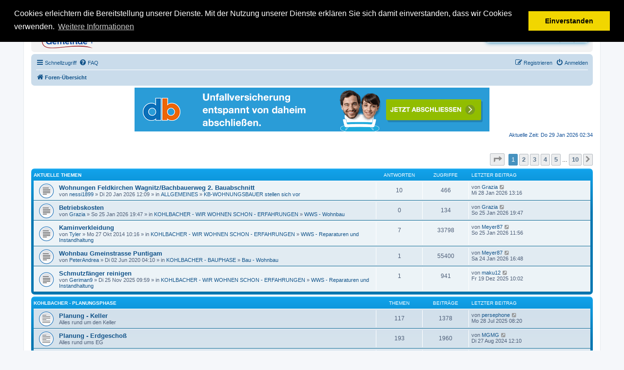

--- FILE ---
content_type: text/html; charset=UTF-8
request_url: https://www.kbgemeinde.at/index.php?sid=74d16740e0d4c3a6a58b761600b26826
body_size: 12294
content:
<!DOCTYPE html>
<html dir="ltr" lang="de">
<head>

	
<meta charset="utf-8" />
<meta http-equiv="X-UA-Compatible" content="IE=edge">
<meta name="viewport" content="width=device-width, initial-scale=1" />

<title>KB Gemeinde - Inoffizielles Kohlbacher Haus Forum - Foren-Übersicht</title>

	<link rel="alternate" type="application/atom+xml" title="Feed - KB Gemeinde - Inoffizielles Kohlbacher Haus Forum" href="/app.php/feed?sid=1e984f09935aa07e36500e7a1fd0603f">			<link rel="alternate" type="application/atom+xml" title="Feed - Neue Themen" href="/app.php/feed/topics?sid=1e984f09935aa07e36500e7a1fd0603f">				

<!--
	phpBB style name: prosilver
	Based on style:   prosilver (this is the default phpBB3 style)
	Original author:  Tom Beddard ( http://www.subBlue.com/ )
	Modified by:
-->

<link href="./assets/css/font-awesome.min.css?assets_version=10" rel="stylesheet">
<link href="./styles/prosilver/theme/stylesheet.css?assets_version=10" rel="stylesheet">
<link href="./styles/prosilver/theme/de/stylesheet.css?assets_version=10" rel="stylesheet">




<!--[if lte IE 9]>
	<link href="./styles/prosilver/theme/tweaks.css?assets_version=10" rel="stylesheet">
<![endif]-->
	
	    
<link href="./ext/paybas/recenttopics/styles/all/theme/recenttopics.css?assets_version=10" rel="stylesheet" type="text/css" media="screen" />


					<!-- Global site tag (gtag.js) - Google Analytics -->
		<script async src="https://www.googletagmanager.com/gtag/js?id=UA-4144499-9"></script>
		<script>
			window.dataLayer = window.dataLayer || [];
			function gtag(){dataLayer.push(arguments);}
			gtag('js', new Date());

			gtag('config', 'UA-4144499-9', {'anonymize_ip': true,});
		</script>
	<link rel="stylesheet" type="text/css" href="//cdnjs.cloudflare.com/ajax/libs/cookieconsent2/3.0.3/cookieconsent.min.css" />

                <script src="//cdnjs.cloudflare.com/ajax/libs/cookieconsent2/3.0.3/cookieconsent.min.js"></script>

                <script>

        window.addEventListener("load", function(){

            window.cookieconsent.initialise({

                "palette": {

                    "popup": {

                        "background": "#000"

                    },

                    "button": {

                        "background": "#f1d600"

                    }

                },

                "position": "top",

                "content": {

                    "message": "Cookies erleichtern die Bereitstellung unserer Dienste. Mit der Nutzung unserer Dienste erklären Sie sich damit einverstanden, dass wir Cookies verwenden.",

                    "dismiss": "Einverstanden",

                    "link": "Weitere Informationen",

                    "href": "http://www.kbgemeinde.at/Datenschutz.html"

                }

            })});

                </script>


</head>
<body id="phpbb" class="nojs notouch section-index ltr ">


<div id="wrap" class="wrap">
	<a id="top" class="top-anchor" accesskey="t"></a>
	<div id="page-header">
		<div class="headerbar" role="banner">
					<div class="inner">

			<div id="site-description" class="site-description">
				<a id="logo" class="logo" href="./index.php?sid=1e984f09935aa07e36500e7a1fd0603f" title="Foren-Übersicht"><span class="site_logo"></span></a>
				<h1>KB Gemeinde - Inoffizielles Kohlbacher Haus Forum</h1>
				<p>Stein auf Stein - Infos, Tipps und Erfahrungsberichte für alle Bald- und Schon-Eigentümer eines Kohlbacher Hauses</p>
				<p class="skiplink"><a href="#start_here">Zum Inhalt</a></p>
			</div>

									<div id="search-box" class="search-box search-header" role="search">
				<form action="./search.php?sid=1e984f09935aa07e36500e7a1fd0603f" method="get" id="search">
				<fieldset>
					<input name="keywords" id="keywords" type="search" maxlength="128" title="Suche nach Wörtern" class="inputbox search tiny" size="20" value="" placeholder="Suche…" />
					<button class="button button-search" type="submit" title="Suche">
						<i class="icon fa-search fa-fw" aria-hidden="true"></i><span class="sr-only">Suche</span>
					</button>
					<a href="./search.php?sid=1e984f09935aa07e36500e7a1fd0603f" class="button button-search-end" title="Erweiterte Suche">
						<i class="icon fa-cog fa-fw" aria-hidden="true"></i><span class="sr-only">Erweiterte Suche</span>
					</a>
					<input type="hidden" name="sid" value="1e984f09935aa07e36500e7a1fd0603f" />

				</fieldset>
				</form>
			</div>
						
			</div>
					</div>
				<div class="navbar" role="navigation">
	<div class="inner">

	<ul id="nav-main" class="nav-main linklist" role="menubar">

		<li id="quick-links" class="quick-links dropdown-container responsive-menu" data-skip-responsive="true">
			<a href="#" class="dropdown-trigger">
				<i class="icon fa-bars fa-fw" aria-hidden="true"></i><span>Schnellzugriff</span>
			</a>
			<div class="dropdown">
				<div class="pointer"><div class="pointer-inner"></div></div>
				<ul class="dropdown-contents" role="menu">
					
											<li class="separator"></li>
																									<li>
								<a href="./search.php?search_id=unanswered&amp;sid=1e984f09935aa07e36500e7a1fd0603f" role="menuitem">
									<i class="icon fa-file-o fa-fw icon-gray" aria-hidden="true"></i><span>Unbeantwortete Themen</span>
								</a>
							</li>
							<li>
								<a href="./search.php?search_id=active_topics&amp;sid=1e984f09935aa07e36500e7a1fd0603f" role="menuitem">
									<i class="icon fa-file-o fa-fw icon-blue" aria-hidden="true"></i><span>Aktive Themen</span>
								</a>
							</li>
							<li class="separator"></li>
							<li>
								<a href="./search.php?sid=1e984f09935aa07e36500e7a1fd0603f" role="menuitem">
									<i class="icon fa-search fa-fw" aria-hidden="true"></i><span>Suche</span>
								</a>
							</li>
					
											<li class="separator"></li>
																			<li>
								<a href="./memberlist.php?mode=team&amp;sid=1e984f09935aa07e36500e7a1fd0603f" role="menuitem">
									<i class="icon fa-shield fa-fw" aria-hidden="true"></i><span>Das Team</span>
								</a>
							</li>
																<li class="separator"></li>

									</ul>
			</div>
		</li>

				<li data-skip-responsive="true">
			<a href="/app.php/help/faq?sid=1e984f09935aa07e36500e7a1fd0603f" rel="help" title="Häufig gestellte Fragen" role="menuitem">
				<i class="icon fa-question-circle fa-fw" aria-hidden="true"></i><span>FAQ</span>
			</a>
		</li>
						
			<li class="rightside"  data-skip-responsive="true">
			<a href="./ucp.php?mode=login&amp;sid=1e984f09935aa07e36500e7a1fd0603f" title="Anmelden" accesskey="x" role="menuitem">
				<i class="icon fa-power-off fa-fw" aria-hidden="true"></i><span>Anmelden</span>
			</a>
		</li>
					<li class="rightside" data-skip-responsive="true">
				<a href="./ucp.php?mode=register&amp;sid=1e984f09935aa07e36500e7a1fd0603f" role="menuitem">
					<i class="icon fa-pencil-square-o  fa-fw" aria-hidden="true"></i><span>Registrieren</span>
				</a>
			</li>
						</ul>

	<ul id="nav-breadcrumbs" class="nav-breadcrumbs linklist navlinks" role="menubar">
						<li class="breadcrumbs">
										<span class="crumb"  itemtype="http://data-vocabulary.org/Breadcrumb" itemscope=""><a href="./index.php?sid=1e984f09935aa07e36500e7a1fd0603f" itemprop="url" accesskey="h" data-navbar-reference="index"><i class="icon fa-home fa-fw"></i><span itemprop="title">Foren-Übersicht</span></a></span>

								</li>
		
					<li class="rightside responsive-search">
				<a href="./search.php?sid=1e984f09935aa07e36500e7a1fd0603f" title="Zeigt die erweiterten Suchoptionen an" role="menuitem">
					<i class="icon fa-search fa-fw" aria-hidden="true"></i><span class="sr-only">Suche</span>
				</a>
			</li>
			</ul>

	</div>
</div>
	</div>

	
	<a id="start_here" class="anchor"></a>
	<div id="page-body" class="page-body" role="main">
		
		
<!-- ads can be added here -->
<!-- ads added in this file are only shown on the index page -->

<div style="text-align:center"><a href="https://durchblicker.at/unfallversicherung#p=KBGemeinde&b=2be0c1d7" id="link" onclick="trackOutboundLink('https://durchblicker.at/unfallversicherung#p=KBGemeinde&b=2be0c1d7'); return false;"><img id="firstImage" src="banners/index_banners/D_2019_Unfallversicherung_728x90.gif" height="auto" width="100%"></a></div><script type="text/javascript" src="banners/switch_index20201206.js"></script><script>nextImage(["D_2019_Unfallversicherung_728x90.gif","D_2019_Energie_Kategorie_728x90.gif","D_2019_Energie_Kategorie_728x90_2.gif","D_2019_Hundeversicherung_728x90.gif","D_2019_Autoversicherung_728x90.gif","D_2019_Gas_728x90.gif","D_2019_Strom_728x90.gif","D_2019_Gas_728x90_2.gif","D_2019_Haushaltsversicherung_728x90.gif","D_2019_Eigenheimversicherung_728x90.gif"], 0, [{"id":"70","filename":"D_2019_Autoversicherung_728x90.gif","link":"https:\/\/durchblicker.at\/autoversicherung#p=KBGemeinde&b=e1c00359","type":"index"},{"id":"71","filename":"D_2019_Eigenheimversicherung_728x90.gif","link":"https:\/\/durchblicker.at\/eigenheimversicherung#p=KBGemeinde&b=c6144fba","type":"index"},{"id":"72","filename":"D_2019_Energie_Kategorie_728x90.gif","link":"https:\/\/durchblicker.at\/#p=KBGemeinde&b=2b030c8f","type":"index"},{"id":"73","filename":"D_2019_Energie_Kategorie_728x90_2.gif","link":"https:\/\/durchblicker.at\/energievergleich#p=KBGemeinde&b=fd27784c","type":"index"},{"id":"74","filename":"D_2019_Gas_728x90.gif","link":"https:\/\/durchblicker.at\/gas#p=KBGemeinde&b=0f09d412","type":"index"},{"id":"75","filename":"D_2019_Gas_728x90_2.gif","link":"https:\/\/durchblicker.at\/gas#p=KBGemeinde&b=49d7364f","type":"index"},{"id":"76","filename":"D_2019_Haushaltsversicherung_728x90.gif","link":"https:\/\/durchblicker.at\/haushaltsversicherung#p=KBGemeinde&b=b4e5135d","type":"index"},{"id":"77","filename":"D_2019_Hundeversicherung_728x90.gif","link":"https:\/\/durchblicker.at\/hundeversicherung#p=KBGemeinde&b=fd951b82","type":"index"},{"id":"78","filename":"D_2019_Strom_728x90.gif","link":"https:\/\/durchblicker.at\/strom#p=KBGemeinde&b=71917a3b","type":"index"},{"id":"79","filename":"D_2019_Unfallversicherung_728x90.gif","link":"https:\/\/durchblicker.at\/unfallversicherung#p=KBGemeinde&b=2be0c1d7","type":"index"}])</script>
<p class="right responsive-center time">Aktuelle Zeit: Do 29 Jan 2026 02:34</p>

<!-- DEFINE recent_topics_included = true -->


<div id="recenttopicstop">

<a id="recent-topics"></a>

<div class="action-bar">
	<div class="pagination">
		<ul>
	<li class="dropdown-container dropdown-button-control dropdown-page-jump page-jump">
		<a class="button button-icon-only dropdown-trigger" href="#" title="Klicke, um auf Seite … zu gehen" role="button"><i class="icon fa-level-down fa-rotate-270" aria-hidden="true"></i><span class="sr-only">Seite <strong>1</strong> von <strong>10</strong></span></a>
		<div class="dropdown">
			<div class="pointer"><div class="pointer-inner"></div></div>
			<ul class="dropdown-contents">
				<li>Gehe zu Seite:</li>
				<li class="page-jump-form">
					<input type="number" name="page-number" min="1" max="999999" title="Gib die Nummer der Seite an, zu der du gehen möchtest." class="inputbox tiny" data-per-page="5" data-base-url=".&#x2F;index.php&#x3F;sid&#x3D;1e984f09935aa07e36500e7a1fd0603f" data-start-name="recent_topics_start" />
					<input class="button2" value="Los" type="button" />
				</li>
			</ul>
		</div>
	</li>
		<li class="active"><span>1</span></li>
				<li><a class="button" href="./index.php?sid=1e984f09935aa07e36500e7a1fd0603f&amp;recent_topics_start=5" role="button">2</a></li>
				<li><a class="button" href="./index.php?sid=1e984f09935aa07e36500e7a1fd0603f&amp;recent_topics_start=10" role="button">3</a></li>
				<li><a class="button" href="./index.php?sid=1e984f09935aa07e36500e7a1fd0603f&amp;recent_topics_start=15" role="button">4</a></li>
				<li><a class="button" href="./index.php?sid=1e984f09935aa07e36500e7a1fd0603f&amp;recent_topics_start=20" role="button">5</a></li>
			<li class="ellipsis" role="separator"><span>…</span></li>
				<li><a class="button" href="./index.php?sid=1e984f09935aa07e36500e7a1fd0603f&amp;recent_topics_start=45" role="button">10</a></li>
				<li class="arrow next"><a class="button button-icon-only" href="./index.php?sid=1e984f09935aa07e36500e7a1fd0603f&amp;recent_topics_start=5" rel="next" role="button"><i class="icon fa-chevron-right fa-fw" aria-hidden="true"></i><span class="sr-only">Nächste</span></a></li>
	</ul>
	</div>
</div>


<a class="category" style="display: none; height: 0"></a>
<div id="recent-topics-box" class="forabg recent-topics">
	<div class="inner">
		<ul class="topiclist">
			<li class="header">
				<dl class="row-item">
					<dt><div class="list-inner">Aktuelle Themen</div></dt>
					<dd class="posts">Antworten</dd>
					<dd class="views">Zugriffe</dd>
					<dd class="lastpost"><span>Letzter Beitrag</span></dd>
				</dl>
				<a href=""
				   class="collapse-btn collapse-hide"
				   data-hidden=""
				   data-ajax="phpbb_collapse"
				   data-overlay="true"
				   title="COLLAPSIBLE_CATEGORIES_TITLE"
				   style="display: none; line-height: 0;"></a>
			</li>
		</ul>
		<ul class="topiclist topics collapsible">
						<li class="row bg1">

				<dl class="row-item topic_read">
					<dt title="Keine ungelesenen Beiträge">
										<div class="list-inner">
												<a href="./viewtopic.php?f=44&amp;t=5764&amp;sid=1e984f09935aa07e36500e7a1fd0603f" class="topictitle">Wohnungen Feldkirchen Wagnitz/Bachbauerweg 2. Bauabschnitt</a>


						
																		<br />

												<div class="responsive-show" style="display: none;">
							Letzter Beitrag von <a href="./memberlist.php?mode=viewprofile&amp;u=11266&amp;sid=1e984f09935aa07e36500e7a1fd0603f" class="username">Grazia</a> &laquo; <a href="./viewtopic.php?f=44&amp;t=5764&amp;sid=1e984f09935aa07e36500e7a1fd0603f&amp;p=88080#p88080" title="Gehe zum letzten Beitrag">Mi 28 Jan 2026 13:16</a>
													</div>
						<span class="responsive-show left-box" style="display: none;">Antworten: <strong>10</strong></span>						
						
						<div class="responsive-hide">
														von <a href="./memberlist.php?mode=viewprofile&amp;u=11224&amp;sid=1e984f09935aa07e36500e7a1fd0603f" class="username">nessi1899</a> &raquo; Di 20 Jan 2026 12:09
							 &raquo; in <a href="./viewforum.php?f=49&amp;sid=1e984f09935aa07e36500e7a1fd0603f">ALLGEMEINES</a> &raquo; <a href="./viewforum.php?f=44&amp;sid=1e984f09935aa07e36500e7a1fd0603f">KB-WOHNUNGSBAUER stellen sich vor</a>						</div>

											</div>
					</dt>
					<dd class="posts">10 <dfn>Antworten</dfn></dd>
					<dd class="views">466 <dfn>Zugriffe</dfn></dd>
					<dd class="lastpost">

						<span><dfn>Letzter Beitrag </dfn>von <a href="./memberlist.php?mode=viewprofile&amp;u=11266&amp;sid=1e984f09935aa07e36500e7a1fd0603f" class="username">Grazia</a>
													<a href="./viewtopic.php?f=44&amp;t=5764&amp;sid=1e984f09935aa07e36500e7a1fd0603f&amp;p=88080#p88080" title="Gehe zum letzten Beitrag">
								<i class="icon fa-external-link-square fa-fw icon-lightgray icon-md" aria-hidden="true"></i>
								<span class="sr-only"></span>
							</a> <br />Mi 28 Jan 2026 13:16
						</span>
					</dd>
				</dl>
			</li>
			

			<li class="row bg2">

				<dl class="row-item topic_read">
					<dt title="Keine ungelesenen Beiträge">
										<div class="list-inner">
												<a href="./viewtopic.php?f=43&amp;t=5765&amp;sid=1e984f09935aa07e36500e7a1fd0603f" class="topictitle">Betriebskosten</a>


						
																		<br />

												<div class="responsive-show" style="display: none;">
							Letzter Beitrag von <a href="./memberlist.php?mode=viewprofile&amp;u=11266&amp;sid=1e984f09935aa07e36500e7a1fd0603f" class="username">Grazia</a> &laquo; <a href="./viewtopic.php?f=43&amp;t=5765&amp;sid=1e984f09935aa07e36500e7a1fd0603f&amp;p=88076#p88076" title="Gehe zum letzten Beitrag">So 25 Jan 2026 19:47</a>
													</div>
												
						
						<div class="responsive-hide">
														von <a href="./memberlist.php?mode=viewprofile&amp;u=11266&amp;sid=1e984f09935aa07e36500e7a1fd0603f" class="username">Grazia</a> &raquo; So 25 Jan 2026 19:47
							 &raquo; in <a href="./viewforum.php?f=48&amp;sid=1e984f09935aa07e36500e7a1fd0603f">KOHLBACHER - WIR WOHNEN SCHON - ERFAHRUNGEN</a> &raquo; <a href="./viewforum.php?f=43&amp;sid=1e984f09935aa07e36500e7a1fd0603f">WWS - Wohnbau</a>						</div>

											</div>
					</dt>
					<dd class="posts">0 <dfn>Antworten</dfn></dd>
					<dd class="views">134 <dfn>Zugriffe</dfn></dd>
					<dd class="lastpost">

						<span><dfn>Letzter Beitrag </dfn>von <a href="./memberlist.php?mode=viewprofile&amp;u=11266&amp;sid=1e984f09935aa07e36500e7a1fd0603f" class="username">Grazia</a>
													<a href="./viewtopic.php?f=43&amp;t=5765&amp;sid=1e984f09935aa07e36500e7a1fd0603f&amp;p=88076#p88076" title="Gehe zum letzten Beitrag">
								<i class="icon fa-external-link-square fa-fw icon-lightgray icon-md" aria-hidden="true"></i>
								<span class="sr-only"></span>
							</a> <br />So 25 Jan 2026 19:47
						</span>
					</dd>
				</dl>
			</li>
			

			<li class="row bg1">

				<dl class="row-item topic_read">
					<dt title="Keine ungelesenen Beiträge">
										<div class="list-inner">
												<a href="./viewtopic.php?f=45&amp;t=3698&amp;sid=1e984f09935aa07e36500e7a1fd0603f" class="topictitle">Kaminverkleidung</a>


						
																		<br />

												<div class="responsive-show" style="display: none;">
							Letzter Beitrag von <a href="./memberlist.php?mode=viewprofile&amp;u=11282&amp;sid=1e984f09935aa07e36500e7a1fd0603f" class="username">Meyer87</a> &laquo; <a href="./viewtopic.php?f=45&amp;t=3698&amp;sid=1e984f09935aa07e36500e7a1fd0603f&amp;p=88075#p88075" title="Gehe zum letzten Beitrag">So 25 Jan 2026 11:56</a>
													</div>
						<span class="responsive-show left-box" style="display: none;">Antworten: <strong>7</strong></span>						
						
						<div class="responsive-hide">
														von <a href="./memberlist.php?mode=viewprofile&amp;u=1306&amp;sid=1e984f09935aa07e36500e7a1fd0603f" class="username">Tyler</a> &raquo; Mo 27 Okt 2014 10:16
							 &raquo; in <a href="./viewforum.php?f=48&amp;sid=1e984f09935aa07e36500e7a1fd0603f">KOHLBACHER - WIR WOHNEN SCHON - ERFAHRUNGEN</a> &raquo; <a href="./viewforum.php?f=45&amp;sid=1e984f09935aa07e36500e7a1fd0603f">WWS - Reparaturen und Instandhaltung</a>						</div>

											</div>
					</dt>
					<dd class="posts">7 <dfn>Antworten</dfn></dd>
					<dd class="views">33798 <dfn>Zugriffe</dfn></dd>
					<dd class="lastpost">

						<span><dfn>Letzter Beitrag </dfn>von <a href="./memberlist.php?mode=viewprofile&amp;u=11282&amp;sid=1e984f09935aa07e36500e7a1fd0603f" class="username">Meyer87</a>
													<a href="./viewtopic.php?f=45&amp;t=3698&amp;sid=1e984f09935aa07e36500e7a1fd0603f&amp;p=88075#p88075" title="Gehe zum letzten Beitrag">
								<i class="icon fa-external-link-square fa-fw icon-lightgray icon-md" aria-hidden="true"></i>
								<span class="sr-only"></span>
							</a> <br />So 25 Jan 2026 11:56
						</span>
					</dd>
				</dl>
			</li>
			

			<li class="row bg2">

				<dl class="row-item topic_read">
					<dt title="Keine ungelesenen Beiträge">
										<div class="list-inner">
												<a href="./viewtopic.php?f=42&amp;t=5208&amp;sid=1e984f09935aa07e36500e7a1fd0603f" class="topictitle">Wohnbau Gmeinstrasse Puntigam</a>


						
																		<br />

												<div class="responsive-show" style="display: none;">
							Letzter Beitrag von <a href="./memberlist.php?mode=viewprofile&amp;u=11282&amp;sid=1e984f09935aa07e36500e7a1fd0603f" class="username">Meyer87</a> &laquo; <a href="./viewtopic.php?f=42&amp;t=5208&amp;sid=1e984f09935aa07e36500e7a1fd0603f&amp;p=88073#p88073" title="Gehe zum letzten Beitrag">Sa 24 Jan 2026 16:48</a>
													</div>
						<span class="responsive-show left-box" style="display: none;">Antworten: <strong>1</strong></span>						
						
						<div class="responsive-hide">
														von <a href="./memberlist.php?mode=viewprofile&amp;u=8345&amp;sid=1e984f09935aa07e36500e7a1fd0603f" class="username">PeterAndrea</a> &raquo; Di 02 Jun 2020 04:10
							 &raquo; in <a href="./viewforum.php?f=47&amp;sid=1e984f09935aa07e36500e7a1fd0603f">KOHLBACHER - BAUPHASE</a> &raquo; <a href="./viewforum.php?f=42&amp;sid=1e984f09935aa07e36500e7a1fd0603f">Bau - Wohnbau</a>						</div>

											</div>
					</dt>
					<dd class="posts">1 <dfn>Antworten</dfn></dd>
					<dd class="views">55400 <dfn>Zugriffe</dfn></dd>
					<dd class="lastpost">

						<span><dfn>Letzter Beitrag </dfn>von <a href="./memberlist.php?mode=viewprofile&amp;u=11282&amp;sid=1e984f09935aa07e36500e7a1fd0603f" class="username">Meyer87</a>
													<a href="./viewtopic.php?f=42&amp;t=5208&amp;sid=1e984f09935aa07e36500e7a1fd0603f&amp;p=88073#p88073" title="Gehe zum letzten Beitrag">
								<i class="icon fa-external-link-square fa-fw icon-lightgray icon-md" aria-hidden="true"></i>
								<span class="sr-only"></span>
							</a> <br />Sa 24 Jan 2026 16:48
						</span>
					</dd>
				</dl>
			</li>
			

			<li class="row bg1">

				<dl class="row-item topic_read">
					<dt title="Keine ungelesenen Beiträge">
										<div class="list-inner">
												<a href="./viewtopic.php?f=45&amp;t=5756&amp;sid=1e984f09935aa07e36500e7a1fd0603f" class="topictitle">Schmutzfänger reinigen</a>


						
																		<br />

												<div class="responsive-show" style="display: none;">
							Letzter Beitrag von <a href="./memberlist.php?mode=viewprofile&amp;u=2019&amp;sid=1e984f09935aa07e36500e7a1fd0603f" class="username">maku12</a> &laquo; <a href="./viewtopic.php?f=45&amp;t=5756&amp;sid=1e984f09935aa07e36500e7a1fd0603f&amp;p=88043#p88043" title="Gehe zum letzten Beitrag">Fr 19 Dez 2025 10:02</a>
													</div>
						<span class="responsive-show left-box" style="display: none;">Antworten: <strong>1</strong></span>						
						
						<div class="responsive-hide">
														von <a href="./memberlist.php?mode=viewprofile&amp;u=3397&amp;sid=1e984f09935aa07e36500e7a1fd0603f" class="username">Geriman9</a> &raquo; Di 25 Nov 2025 09:59
							 &raquo; in <a href="./viewforum.php?f=48&amp;sid=1e984f09935aa07e36500e7a1fd0603f">KOHLBACHER - WIR WOHNEN SCHON - ERFAHRUNGEN</a> &raquo; <a href="./viewforum.php?f=45&amp;sid=1e984f09935aa07e36500e7a1fd0603f">WWS - Reparaturen und Instandhaltung</a>						</div>

											</div>
					</dt>
					<dd class="posts">1 <dfn>Antworten</dfn></dd>
					<dd class="views">941 <dfn>Zugriffe</dfn></dd>
					<dd class="lastpost">

						<span><dfn>Letzter Beitrag </dfn>von <a href="./memberlist.php?mode=viewprofile&amp;u=2019&amp;sid=1e984f09935aa07e36500e7a1fd0603f" class="username">maku12</a>
													<a href="./viewtopic.php?f=45&amp;t=5756&amp;sid=1e984f09935aa07e36500e7a1fd0603f&amp;p=88043#p88043" title="Gehe zum letzten Beitrag">
								<i class="icon fa-external-link-square fa-fw icon-lightgray icon-md" aria-hidden="true"></i>
								<span class="sr-only"></span>
							</a> <br />Fr 19 Dez 2025 10:02
						</span>
					</dd>
				</dl>
			</li>
					</ul>
	</div>
</div>



</div>





	
				<div class="forabg">
			<div class="inner">
			<ul class="topiclist">
				<li class="header">
										<dl class="row-item">
						<dt><div class="list-inner"><a href="./viewforum.php?f=46&amp;sid=1e984f09935aa07e36500e7a1fd0603f">KOHLBACHER  -  PLANUNGSPHASE</a></div></dt>
						<dd class="topics">Themen</dd>
						<dd class="posts">Beiträge</dd>
						<dd class="lastpost"><span>Letzter Beitrag</span></dd>
					</dl>
									</li>
			</ul>
			<ul class="topiclist forums">
		
	
	
	
			
					<li class="row">
						<dl class="row-item forum_read">
				<dt title="Keine ungelesenen Beiträge">
										<div class="list-inner">
													<!--
								<a class="feed-icon-forum" title="Feed - Planung - Keller" href="/app.php/feed?sid=1e984f09935aa07e36500e7a1fd0603f?f=5">
									<i class="icon fa-rss-square fa-fw icon-orange" aria-hidden="true"></i><span class="sr-only">Feed - Planung - Keller</span>
								</a>
							-->
																		<a href="./viewforum.php?f=5&amp;sid=1e984f09935aa07e36500e7a1fd0603f" class="forumtitle">Planung - Keller</a>
						<br />Alles rund um den Keller												
												<div class="responsive-show" style="display: none;">
															Themen: <strong>117</strong>
													</div>
											</div>
				</dt>
									<dd class="topics">117 <dfn>Themen</dfn></dd>
					<dd class="posts">1378 <dfn>Beiträge</dfn></dd>
					<dd class="lastpost">
						<span>
																						<dfn>Letzter Beitrag</dfn>
																	von <a href="./memberlist.php?mode=viewprofile&amp;u=9352&amp;sid=1e984f09935aa07e36500e7a1fd0603f" class="username">persephone</a>
																	<a href="./viewtopic.php?f=5&amp;p=87981&amp;sid=1e984f09935aa07e36500e7a1fd0603f#p87981" title="Neuester Beitrag">
										<i class="icon fa-external-link-square fa-fw icon-lightgray icon-md" aria-hidden="true"></i><span class="sr-only">Neuester Beitrag</span>
									</a>
																<br />Mo 28 Jul 2025 08:20
													</span>
					</dd>
							</dl>
					</li>
			
	
	
			
					<li class="row">
						<dl class="row-item forum_read">
				<dt title="Keine ungelesenen Beiträge">
										<div class="list-inner">
													<!--
								<a class="feed-icon-forum" title="Feed - Planung - Erdgeschoß" href="/app.php/feed?sid=1e984f09935aa07e36500e7a1fd0603f?f=7">
									<i class="icon fa-rss-square fa-fw icon-orange" aria-hidden="true"></i><span class="sr-only">Feed - Planung - Erdgeschoß</span>
								</a>
							-->
																		<a href="./viewforum.php?f=7&amp;sid=1e984f09935aa07e36500e7a1fd0603f" class="forumtitle">Planung - Erdgeschoß</a>
						<br />Alles rund ums EG												
												<div class="responsive-show" style="display: none;">
															Themen: <strong>193</strong>
													</div>
											</div>
				</dt>
									<dd class="topics">193 <dfn>Themen</dfn></dd>
					<dd class="posts">1960 <dfn>Beiträge</dfn></dd>
					<dd class="lastpost">
						<span>
																						<dfn>Letzter Beitrag</dfn>
																	von <a href="./memberlist.php?mode=viewprofile&amp;u=8534&amp;sid=1e984f09935aa07e36500e7a1fd0603f" class="username">MGMG</a>
																	<a href="./viewtopic.php?f=7&amp;p=87713&amp;sid=1e984f09935aa07e36500e7a1fd0603f#p87713" title="Neuester Beitrag">
										<i class="icon fa-external-link-square fa-fw icon-lightgray icon-md" aria-hidden="true"></i><span class="sr-only">Neuester Beitrag</span>
									</a>
																<br />Di 27 Aug 2024 12:10
													</span>
					</dd>
							</dl>
					</li>
			
	
	
			
					<li class="row">
						<dl class="row-item forum_read">
				<dt title="Keine ungelesenen Beiträge">
										<div class="list-inner">
													<!--
								<a class="feed-icon-forum" title="Feed - Planung - Küche" href="/app.php/feed?sid=1e984f09935aa07e36500e7a1fd0603f?f=9">
									<i class="icon fa-rss-square fa-fw icon-orange" aria-hidden="true"></i><span class="sr-only">Feed - Planung - Küche</span>
								</a>
							-->
																		<a href="./viewforum.php?f=9&amp;sid=1e984f09935aa07e36500e7a1fd0603f" class="forumtitle">Planung - Küche</a>
						<br />Alles rund um die Küche												
												<div class="responsive-show" style="display: none;">
															Themen: <strong>206</strong>
													</div>
											</div>
				</dt>
									<dd class="topics">206 <dfn>Themen</dfn></dd>
					<dd class="posts">2244 <dfn>Beiträge</dfn></dd>
					<dd class="lastpost">
						<span>
																						<dfn>Letzter Beitrag</dfn>
																	von <a href="./memberlist.php?mode=viewprofile&amp;u=11274&amp;sid=1e984f09935aa07e36500e7a1fd0603f" class="username">KarinHaubi</a>
																	<a href="./viewtopic.php?f=9&amp;p=88061&amp;sid=1e984f09935aa07e36500e7a1fd0603f#p88061" title="Neuester Beitrag">
										<i class="icon fa-external-link-square fa-fw icon-lightgray icon-md" aria-hidden="true"></i><span class="sr-only">Neuester Beitrag</span>
									</a>
																<br />Do 15 Jan 2026 12:34
													</span>
					</dd>
							</dl>
					</li>
			
	
	
			
					<li class="row">
						<dl class="row-item forum_read">
				<dt title="Keine ungelesenen Beiträge">
										<div class="list-inner">
													<!--
								<a class="feed-icon-forum" title="Feed - Planung - Badezimmer" href="/app.php/feed?sid=1e984f09935aa07e36500e7a1fd0603f?f=10">
									<i class="icon fa-rss-square fa-fw icon-orange" aria-hidden="true"></i><span class="sr-only">Feed - Planung - Badezimmer</span>
								</a>
							-->
																		<a href="./viewforum.php?f=10&amp;sid=1e984f09935aa07e36500e7a1fd0603f" class="forumtitle">Planung - Badezimmer</a>
						<br />Alles rund um Bad und WC												
												<div class="responsive-show" style="display: none;">
															Themen: <strong>221</strong>
													</div>
											</div>
				</dt>
									<dd class="topics">221 <dfn>Themen</dfn></dd>
					<dd class="posts">2075 <dfn>Beiträge</dfn></dd>
					<dd class="lastpost">
						<span>
																						<dfn>Letzter Beitrag</dfn>
																	von <a href="./memberlist.php?mode=viewprofile&amp;u=11282&amp;sid=1e984f09935aa07e36500e7a1fd0603f" class="username">Meyer87</a>
																	<a href="./viewtopic.php?f=10&amp;p=88078&amp;sid=1e984f09935aa07e36500e7a1fd0603f#p88078" title="Neuester Beitrag">
										<i class="icon fa-external-link-square fa-fw icon-lightgray icon-md" aria-hidden="true"></i><span class="sr-only">Neuester Beitrag</span>
									</a>
																<br />Mo 26 Jan 2026 11:39
													</span>
					</dd>
							</dl>
					</li>
			
	
	
			
					<li class="row">
						<dl class="row-item forum_read">
				<dt title="Keine ungelesenen Beiträge">
										<div class="list-inner">
													<!--
								<a class="feed-icon-forum" title="Feed - Planung - Obergeschoß" href="/app.php/feed?sid=1e984f09935aa07e36500e7a1fd0603f?f=8">
									<i class="icon fa-rss-square fa-fw icon-orange" aria-hidden="true"></i><span class="sr-only">Feed - Planung - Obergeschoß</span>
								</a>
							-->
																		<a href="./viewforum.php?f=8&amp;sid=1e984f09935aa07e36500e7a1fd0603f" class="forumtitle">Planung - Obergeschoß</a>
						<br />Alles rund ums OG												
												<div class="responsive-show" style="display: none;">
															Themen: <strong>70</strong>
													</div>
											</div>
				</dt>
									<dd class="topics">70 <dfn>Themen</dfn></dd>
					<dd class="posts">597 <dfn>Beiträge</dfn></dd>
					<dd class="lastpost">
						<span>
																						<dfn>Letzter Beitrag</dfn>
																	von <a href="./memberlist.php?mode=viewprofile&amp;u=7021&amp;sid=1e984f09935aa07e36500e7a1fd0603f" class="username">SamDavies</a>
																	<a href="./viewtopic.php?f=8&amp;p=87414&amp;sid=1e984f09935aa07e36500e7a1fd0603f#p87414" title="Neuester Beitrag">
										<i class="icon fa-external-link-square fa-fw icon-lightgray icon-md" aria-hidden="true"></i><span class="sr-only">Neuester Beitrag</span>
									</a>
																<br />Mi 27 Sep 2023 07:40
													</span>
					</dd>
							</dl>
					</li>
			
	
	
			
					<li class="row">
						<dl class="row-item forum_read">
				<dt title="Keine ungelesenen Beiträge">
										<div class="list-inner">
													<!--
								<a class="feed-icon-forum" title="Feed - Planung - Heizung" href="/app.php/feed?sid=1e984f09935aa07e36500e7a1fd0603f?f=20">
									<i class="icon fa-rss-square fa-fw icon-orange" aria-hidden="true"></i><span class="sr-only">Feed - Planung - Heizung</span>
								</a>
							-->
																		<a href="./viewforum.php?f=20&amp;sid=1e984f09935aa07e36500e7a1fd0603f" class="forumtitle">Planung - Heizung</a>
						<br />Alles rund ums Heizen												
												<div class="responsive-show" style="display: none;">
															Themen: <strong>115</strong>
													</div>
											</div>
				</dt>
									<dd class="topics">115 <dfn>Themen</dfn></dd>
					<dd class="posts">1379 <dfn>Beiträge</dfn></dd>
					<dd class="lastpost">
						<span>
																						<dfn>Letzter Beitrag</dfn>
																	von <a href="./memberlist.php?mode=viewprofile&amp;u=4912&amp;sid=1e984f09935aa07e36500e7a1fd0603f" class="username">2700-3BA</a>
																	<a href="./viewtopic.php?f=20&amp;p=87975&amp;sid=1e984f09935aa07e36500e7a1fd0603f#p87975" title="Neuester Beitrag">
										<i class="icon fa-external-link-square fa-fw icon-lightgray icon-md" aria-hidden="true"></i><span class="sr-only">Neuester Beitrag</span>
									</a>
																<br />Sa 05 Jul 2025 19:26
													</span>
					</dd>
							</dl>
					</li>
			
	
	
			
					<li class="row">
						<dl class="row-item forum_read">
				<dt title="Keine ungelesenen Beiträge">
										<div class="list-inner">
													<!--
								<a class="feed-icon-forum" title="Feed - Planung - Garten" href="/app.php/feed?sid=1e984f09935aa07e36500e7a1fd0603f?f=14">
									<i class="icon fa-rss-square fa-fw icon-orange" aria-hidden="true"></i><span class="sr-only">Feed - Planung - Garten</span>
								</a>
							-->
																		<a href="./viewforum.php?f=14&amp;sid=1e984f09935aa07e36500e7a1fd0603f" class="forumtitle">Planung - Garten</a>
						<br />Alles rund um Gartenplanung und -gestaltung												
												<div class="responsive-show" style="display: none;">
															Themen: <strong>167</strong>
													</div>
											</div>
				</dt>
									<dd class="topics">167 <dfn>Themen</dfn></dd>
					<dd class="posts">1541 <dfn>Beiträge</dfn></dd>
					<dd class="lastpost">
						<span>
																						<dfn>Letzter Beitrag</dfn>
																	von <a href="./memberlist.php?mode=viewprofile&amp;u=5154&amp;sid=1e984f09935aa07e36500e7a1fd0603f" class="username">Schelli2176</a>
																	<a href="./viewtopic.php?f=14&amp;p=87949&amp;sid=1e984f09935aa07e36500e7a1fd0603f#p87949" title="Neuester Beitrag">
										<i class="icon fa-external-link-square fa-fw icon-lightgray icon-md" aria-hidden="true"></i><span class="sr-only">Neuester Beitrag</span>
									</a>
																<br />Di 13 Mai 2025 07:37
													</span>
					</dd>
							</dl>
					</li>
			
	
	
			
					<li class="row">
						<dl class="row-item forum_read">
				<dt title="Keine ungelesenen Beiträge">
										<div class="list-inner">
													<!--
								<a class="feed-icon-forum" title="Feed - Planung - Wohnbau" href="/app.php/feed?sid=1e984f09935aa07e36500e7a1fd0603f?f=41">
									<i class="icon fa-rss-square fa-fw icon-orange" aria-hidden="true"></i><span class="sr-only">Feed - Planung - Wohnbau</span>
								</a>
							-->
																		<a href="./viewforum.php?f=41&amp;sid=1e984f09935aa07e36500e7a1fd0603f" class="forumtitle">Planung - Wohnbau</a>
						<br />Alles rund um die Wohnbau-Planung												
												<div class="responsive-show" style="display: none;">
															Themen: <strong>37</strong>
													</div>
											</div>
				</dt>
									<dd class="topics">37 <dfn>Themen</dfn></dd>
					<dd class="posts">296 <dfn>Beiträge</dfn></dd>
					<dd class="lastpost">
						<span>
																						<dfn>Letzter Beitrag</dfn>
																										<a href="./viewtopic.php?f=41&amp;p=87996&amp;sid=1e984f09935aa07e36500e7a1fd0603f#p87996" title="Re: KB Vasoldsberg WAGERSFELDSTRASSE/AUGASSE Sommer/Herbst 2025" class="lastsubject">Re: KB Vasoldsberg WAGERSFELD…</a> <br />
																	von <a href="./memberlist.php?mode=viewprofile&amp;u=10538&amp;sid=1e984f09935aa07e36500e7a1fd0603f" class="username">Toya</a>
																	<a href="./viewtopic.php?f=41&amp;p=87996&amp;sid=1e984f09935aa07e36500e7a1fd0603f#p87996" title="Neuester Beitrag">
										<i class="icon fa-external-link-square fa-fw icon-lightgray icon-md" aria-hidden="true"></i><span class="sr-only">Neuester Beitrag</span>
									</a>
																<br />Di 19 Aug 2025 14:27
													</span>
					</dd>
							</dl>
					</li>
			
	
	
			
					<li class="row">
						<dl class="row-item forum_read">
				<dt title="Keine ungelesenen Beiträge">
										<div class="list-inner">
													<!--
								<a class="feed-icon-forum" title="Feed - Planung - allgemein" href="/app.php/feed?sid=1e984f09935aa07e36500e7a1fd0603f?f=11">
									<i class="icon fa-rss-square fa-fw icon-orange" aria-hidden="true"></i><span class="sr-only">Feed - Planung - allgemein</span>
								</a>
							-->
																		<a href="./viewforum.php?f=11&amp;sid=1e984f09935aa07e36500e7a1fd0603f" class="forumtitle">Planung - allgemein</a>
																		
												<div class="responsive-show" style="display: none;">
															Themen: <strong>584</strong>
													</div>
											</div>
				</dt>
									<dd class="topics">584 <dfn>Themen</dfn></dd>
					<dd class="posts">7454 <dfn>Beiträge</dfn></dd>
					<dd class="lastpost">
						<span>
																						<dfn>Letzter Beitrag</dfn>
																	von <a href="./memberlist.php?mode=viewprofile&amp;u=11137&amp;sid=1e984f09935aa07e36500e7a1fd0603f" class="username">felxrei</a>
																	<a href="./viewtopic.php?f=11&amp;p=88040&amp;sid=1e984f09935aa07e36500e7a1fd0603f#p88040" title="Neuester Beitrag">
										<i class="icon fa-external-link-square fa-fw icon-lightgray icon-md" aria-hidden="true"></i><span class="sr-only">Neuester Beitrag</span>
									</a>
																<br />Mo 08 Dez 2025 15:11
													</span>
					</dd>
							</dl>
					</li>
			
	
	
			
					<li class="row">
						<dl class="row-item forum_read">
				<dt title="Keine ungelesenen Beiträge">
										<div class="list-inner">
													<!--
								<a class="feed-icon-forum" title="Feed - Pläne" href="/app.php/feed?sid=1e984f09935aa07e36500e7a1fd0603f?f=33">
									<i class="icon fa-rss-square fa-fw icon-orange" aria-hidden="true"></i><span class="sr-only">Feed - Pläne</span>
								</a>
							-->
																		<a href="./viewforum.php?f=33&amp;sid=1e984f09935aa07e36500e7a1fd0603f" class="forumtitle">Pläne</a>
						<br />Hier können alle Hauspläne eingestellt werden												
												<div class="responsive-show" style="display: none;">
															Themen: <strong>57</strong>
													</div>
											</div>
				</dt>
									<dd class="topics">57 <dfn>Themen</dfn></dd>
					<dd class="posts">383 <dfn>Beiträge</dfn></dd>
					<dd class="lastpost">
						<span>
																						<dfn>Letzter Beitrag</dfn>
																	von <a href="./memberlist.php?mode=viewprofile&amp;u=11101&amp;sid=1e984f09935aa07e36500e7a1fd0603f" class="username">Entenfant94</a>
																	<a href="./viewtopic.php?f=33&amp;p=87979&amp;sid=1e984f09935aa07e36500e7a1fd0603f#p87979" title="Neuester Beitrag">
										<i class="icon fa-external-link-square fa-fw icon-lightgray icon-md" aria-hidden="true"></i><span class="sr-only">Neuester Beitrag</span>
									</a>
																<br />Fr 25 Jul 2025 17:55
													</span>
					</dd>
							</dl>
					</li>
			
	
	
			
					<li class="row">
						<dl class="row-item forum_read">
				<dt title="Keine ungelesenen Beiträge">
										<div class="list-inner">
													<!--
								<a class="feed-icon-forum" title="Feed - Finanzierung" href="/app.php/feed?sid=1e984f09935aa07e36500e7a1fd0603f?f=26">
									<i class="icon fa-rss-square fa-fw icon-orange" aria-hidden="true"></i><span class="sr-only">Feed - Finanzierung</span>
								</a>
							-->
																		<a href="./viewforum.php?f=26&amp;sid=1e984f09935aa07e36500e7a1fd0603f" class="forumtitle">Finanzierung</a>
						<br />alles rund ums liebe Geld												
												<div class="responsive-show" style="display: none;">
															Themen: <strong>206</strong>
													</div>
											</div>
				</dt>
									<dd class="topics">206 <dfn>Themen</dfn></dd>
					<dd class="posts">2637 <dfn>Beiträge</dfn></dd>
					<dd class="lastpost">
						<span>
																						<dfn>Letzter Beitrag</dfn>
																	von <a href="./memberlist.php?mode=viewprofile&amp;u=10922&amp;sid=1e984f09935aa07e36500e7a1fd0603f" class="username">frog-teapot</a>
																	<a href="./viewtopic.php?f=26&amp;p=87952&amp;sid=1e984f09935aa07e36500e7a1fd0603f#p87952" title="Neuester Beitrag">
										<i class="icon fa-external-link-square fa-fw icon-lightgray icon-md" aria-hidden="true"></i><span class="sr-only">Neuester Beitrag</span>
									</a>
																<br />Fr 23 Mai 2025 11:17
													</span>
					</dd>
							</dl>
					</li>
			
	
	
			
					<li class="row">
						<dl class="row-item forum_read">
				<dt title="Keine ungelesenen Beiträge">
										<div class="list-inner">
													<!--
								<a class="feed-icon-forum" title="Feed - Nützliche Links und Tipps" href="/app.php/feed?sid=1e984f09935aa07e36500e7a1fd0603f?f=17">
									<i class="icon fa-rss-square fa-fw icon-orange" aria-hidden="true"></i><span class="sr-only">Feed - Nützliche Links und Tipps</span>
								</a>
							-->
																		<a href="./viewforum.php?f=17&amp;sid=1e984f09935aa07e36500e7a1fd0603f" class="forumtitle">Nützliche Links und Tipps</a>
						<br />Hier findest du alle Firmen mit denen ein Haus ausgestattet wird sowie "do´s und don´ts"												
												<div class="responsive-show" style="display: none;">
															Themen: <strong>33</strong>
													</div>
											</div>
				</dt>
									<dd class="topics">33 <dfn>Themen</dfn></dd>
					<dd class="posts">266 <dfn>Beiträge</dfn></dd>
					<dd class="lastpost">
						<span>
																						<dfn>Letzter Beitrag</dfn>
																	von <a href="./memberlist.php?mode=viewprofile&amp;u=2509&amp;sid=1e984f09935aa07e36500e7a1fd0603f" class="username">csl</a>
																	<a href="./viewtopic.php?f=17&amp;p=86605&amp;sid=1e984f09935aa07e36500e7a1fd0603f#p86605" title="Neuester Beitrag">
										<i class="icon fa-external-link-square fa-fw icon-lightgray icon-md" aria-hidden="true"></i><span class="sr-only">Neuester Beitrag</span>
									</a>
																<br />Mo 21 Mär 2022 17:05
													</span>
					</dd>
							</dl>
					</li>
			
	
	
			
					<li class="row">
						<dl class="row-item forum_read">
				<dt title="Keine ungelesenen Beiträge">
										<div class="list-inner">
													<!--
								<a class="feed-icon-forum" title="Feed - Umfragen" href="/app.php/feed?sid=1e984f09935aa07e36500e7a1fd0603f?f=3">
									<i class="icon fa-rss-square fa-fw icon-orange" aria-hidden="true"></i><span class="sr-only">Feed - Umfragen</span>
								</a>
							-->
																		<a href="./viewforum.php?f=3&amp;sid=1e984f09935aa07e36500e7a1fd0603f" class="forumtitle">Umfragen</a>
																		
												<div class="responsive-show" style="display: none;">
															Themen: <strong>54</strong>
													</div>
											</div>
				</dt>
									<dd class="topics">54 <dfn>Themen</dfn></dd>
					<dd class="posts">756 <dfn>Beiträge</dfn></dd>
					<dd class="lastpost">
						<span>
																						<dfn>Letzter Beitrag</dfn>
																	von <a href="./memberlist.php?mode=viewprofile&amp;u=7286&amp;sid=1e984f09935aa07e36500e7a1fd0603f" class="username">JoeKayzA</a>
																	<a href="./viewtopic.php?f=3&amp;p=87852&amp;sid=1e984f09935aa07e36500e7a1fd0603f#p87852" title="Neuester Beitrag">
										<i class="icon fa-external-link-square fa-fw icon-lightgray icon-md" aria-hidden="true"></i><span class="sr-only">Neuester Beitrag</span>
									</a>
																<br />Fr 21 Feb 2025 17:40
													</span>
					</dd>
							</dl>
					</li>
			
	
				</ul>

			</div>
		</div>
	
				<div class="forabg">
			<div class="inner">
			<ul class="topiclist">
				<li class="header">
										<dl class="row-item">
						<dt><div class="list-inner"><a href="./viewforum.php?f=47&amp;sid=1e984f09935aa07e36500e7a1fd0603f">KOHLBACHER - BAUPHASE</a></div></dt>
						<dd class="topics">Themen</dd>
						<dd class="posts">Beiträge</dd>
						<dd class="lastpost"><span>Letzter Beitrag</span></dd>
					</dl>
									</li>
			</ul>
			<ul class="topiclist forums">
		
	
	
	
			
					<li class="row">
						<dl class="row-item forum_read">
				<dt title="Keine ungelesenen Beiträge">
										<div class="list-inner">
													<!--
								<a class="feed-icon-forum" title="Feed - Bau - Keller" href="/app.php/feed?sid=1e984f09935aa07e36500e7a1fd0603f?f=12">
									<i class="icon fa-rss-square fa-fw icon-orange" aria-hidden="true"></i><span class="sr-only">Feed - Bau - Keller</span>
								</a>
							-->
																		<a href="./viewforum.php?f=12&amp;sid=1e984f09935aa07e36500e7a1fd0603f" class="forumtitle">Bau - Keller</a>
						<br />Alles rund um den Keller												
												<div class="responsive-show" style="display: none;">
															Themen: <strong>31</strong>
													</div>
											</div>
				</dt>
									<dd class="topics">31 <dfn>Themen</dfn></dd>
					<dd class="posts">255 <dfn>Beiträge</dfn></dd>
					<dd class="lastpost">
						<span>
																						<dfn>Letzter Beitrag</dfn>
																	von <a href="./memberlist.php?mode=viewprofile&amp;u=9147&amp;sid=1e984f09935aa07e36500e7a1fd0603f" class="username">wolfgangh</a>
																	<a href="./viewtopic.php?f=12&amp;p=87042&amp;sid=1e984f09935aa07e36500e7a1fd0603f#p87042" title="Neuester Beitrag">
										<i class="icon fa-external-link-square fa-fw icon-lightgray icon-md" aria-hidden="true"></i><span class="sr-only">Neuester Beitrag</span>
									</a>
																<br />Di 30 Aug 2022 21:04
													</span>
					</dd>
							</dl>
					</li>
			
	
	
			
					<li class="row">
						<dl class="row-item forum_read">
				<dt title="Keine ungelesenen Beiträge">
										<div class="list-inner">
													<!--
								<a class="feed-icon-forum" title="Feed - Bau - EG &amp; OG" href="/app.php/feed?sid=1e984f09935aa07e36500e7a1fd0603f?f=13">
									<i class="icon fa-rss-square fa-fw icon-orange" aria-hidden="true"></i><span class="sr-only">Feed - Bau - EG &amp; OG</span>
								</a>
							-->
																		<a href="./viewforum.php?f=13&amp;sid=1e984f09935aa07e36500e7a1fd0603f" class="forumtitle">Bau - EG &amp; OG</a>
						<br />Alles rund um EG &amp; OG												
												<div class="responsive-show" style="display: none;">
															Themen: <strong>23</strong>
													</div>
											</div>
				</dt>
									<dd class="topics">23 <dfn>Themen</dfn></dd>
					<dd class="posts">209 <dfn>Beiträge</dfn></dd>
					<dd class="lastpost">
						<span>
																						<dfn>Letzter Beitrag</dfn>
																	von <a href="./memberlist.php?mode=viewprofile&amp;u=3633&amp;sid=1e984f09935aa07e36500e7a1fd0603f" class="username">rms69</a>
																	<a href="./viewtopic.php?f=13&amp;p=85946&amp;sid=1e984f09935aa07e36500e7a1fd0603f#p85946" title="Neuester Beitrag">
										<i class="icon fa-external-link-square fa-fw icon-lightgray icon-md" aria-hidden="true"></i><span class="sr-only">Neuester Beitrag</span>
									</a>
																<br />Mo 19 Jul 2021 17:03
													</span>
					</dd>
							</dl>
					</li>
			
	
	
			
					<li class="row">
						<dl class="row-item forum_read">
				<dt title="Keine ungelesenen Beiträge">
										<div class="list-inner">
													<!--
								<a class="feed-icon-forum" title="Feed - Bau - allgemein" href="/app.php/feed?sid=1e984f09935aa07e36500e7a1fd0603f?f=15">
									<i class="icon fa-rss-square fa-fw icon-orange" aria-hidden="true"></i><span class="sr-only">Feed - Bau - allgemein</span>
								</a>
							-->
																		<a href="./viewforum.php?f=15&amp;sid=1e984f09935aa07e36500e7a1fd0603f" class="forumtitle">Bau - allgemein</a>
																		
												<div class="responsive-show" style="display: none;">
															Themen: <strong>128</strong>
													</div>
											</div>
				</dt>
									<dd class="topics">128 <dfn>Themen</dfn></dd>
					<dd class="posts">2432 <dfn>Beiträge</dfn></dd>
					<dd class="lastpost">
						<span>
																						<dfn>Letzter Beitrag</dfn>
																	von <a href="./memberlist.php?mode=viewprofile&amp;u=8831&amp;sid=1e984f09935aa07e36500e7a1fd0603f" class="username">santimo</a>
																	<a href="./viewtopic.php?f=15&amp;p=87082&amp;sid=1e984f09935aa07e36500e7a1fd0603f#p87082" title="Neuester Beitrag">
										<i class="icon fa-external-link-square fa-fw icon-lightgray icon-md" aria-hidden="true"></i><span class="sr-only">Neuester Beitrag</span>
									</a>
																<br />Sa 08 Okt 2022 20:15
													</span>
					</dd>
							</dl>
					</li>
			
	
	
			
					<li class="row">
						<dl class="row-item forum_read">
				<dt title="Keine ungelesenen Beiträge">
										<div class="list-inner">
													<!--
								<a class="feed-icon-forum" title="Feed - Bau - Wohnbau" href="/app.php/feed?sid=1e984f09935aa07e36500e7a1fd0603f?f=42">
									<i class="icon fa-rss-square fa-fw icon-orange" aria-hidden="true"></i><span class="sr-only">Feed - Bau - Wohnbau</span>
								</a>
							-->
																		<a href="./viewforum.php?f=42&amp;sid=1e984f09935aa07e36500e7a1fd0603f" class="forumtitle">Bau - Wohnbau</a>
						<br />Alles rund um den Wohnbau 												
												<div class="responsive-show" style="display: none;">
															Themen: <strong>3</strong>
													</div>
											</div>
				</dt>
									<dd class="topics">3 <dfn>Themen</dfn></dd>
					<dd class="posts">5 <dfn>Beiträge</dfn></dd>
					<dd class="lastpost">
						<span>
																						<dfn>Letzter Beitrag</dfn>
																										<a href="./viewtopic.php?f=42&amp;p=88073&amp;sid=1e984f09935aa07e36500e7a1fd0603f#p88073" title="Re: Wohnbau Gmeinstrasse Puntigam" class="lastsubject">Re: Wohnbau Gmeinstrasse Punt…</a> <br />
																	von <a href="./memberlist.php?mode=viewprofile&amp;u=11282&amp;sid=1e984f09935aa07e36500e7a1fd0603f" class="username">Meyer87</a>
																	<a href="./viewtopic.php?f=42&amp;p=88073&amp;sid=1e984f09935aa07e36500e7a1fd0603f#p88073" title="Neuester Beitrag">
										<i class="icon fa-external-link-square fa-fw icon-lightgray icon-md" aria-hidden="true"></i><span class="sr-only">Neuester Beitrag</span>
									</a>
																<br />Sa 24 Jan 2026 16:48
													</span>
					</dd>
							</dl>
					</li>
			
	
	
			
					<li class="row">
						<dl class="row-item forum_read">
				<dt title="Keine ungelesenen Beiträge">
										<div class="list-inner">
													<!--
								<a class="feed-icon-forum" title="Feed - Bilder" href="/app.php/feed?sid=1e984f09935aa07e36500e7a1fd0603f?f=22">
									<i class="icon fa-rss-square fa-fw icon-orange" aria-hidden="true"></i><span class="sr-only">Feed - Bilder</span>
								</a>
							-->
																		<a href="./viewforum.php?f=22&amp;sid=1e984f09935aa07e36500e7a1fd0603f" class="forumtitle">Bilder</a>
						<br />so siehts aus												
												<div class="responsive-show" style="display: none;">
															Themen: <strong>52</strong>
													</div>
											</div>
				</dt>
									<dd class="topics">52 <dfn>Themen</dfn></dd>
					<dd class="posts">836 <dfn>Beiträge</dfn></dd>
					<dd class="lastpost">
						<span>
																						<dfn>Letzter Beitrag</dfn>
																	von <a href="./memberlist.php?mode=viewprofile&amp;u=7316&amp;sid=1e984f09935aa07e36500e7a1fd0603f" class="username">Kristina91</a>
																	<a href="./viewtopic.php?f=22&amp;p=85632&amp;sid=1e984f09935aa07e36500e7a1fd0603f#p85632" title="Neuester Beitrag">
										<i class="icon fa-external-link-square fa-fw icon-lightgray icon-md" aria-hidden="true"></i><span class="sr-only">Neuester Beitrag</span>
									</a>
																<br />Mi 31 Mär 2021 14:23
													</span>
					</dd>
							</dl>
					</li>
			
	
	
			
					<li class="row">
						<dl class="row-item forum_read">
				<dt title="Keine ungelesenen Beiträge">
										<div class="list-inner">
													<!--
								<a class="feed-icon-forum" title="Feed - Bau - Tagebücher" href="/app.php/feed?sid=1e984f09935aa07e36500e7a1fd0603f?f=23">
									<i class="icon fa-rss-square fa-fw icon-orange" aria-hidden="true"></i><span class="sr-only">Feed - Bau - Tagebücher</span>
								</a>
							-->
																		<a href="./viewforum.php?f=23&amp;sid=1e984f09935aa07e36500e7a1fd0603f" class="forumtitle">Bau - Tagebücher</a>
						<br />Jeder kann hier sein persönliches Bau - Tagebuch führen (Jedes Haus im eigenen Thread bitte).												
												<div class="responsive-show" style="display: none;">
															Themen: <strong>131</strong>
													</div>
											</div>
				</dt>
									<dd class="topics">131 <dfn>Themen</dfn></dd>
					<dd class="posts">8756 <dfn>Beiträge</dfn></dd>
					<dd class="lastpost">
						<span>
																						<dfn>Letzter Beitrag</dfn>
																	von <a href="./memberlist.php?mode=viewprofile&amp;u=10668&amp;sid=1e984f09935aa07e36500e7a1fd0603f" class="username">niteflight1981</a>
																	<a href="./viewtopic.php?f=23&amp;p=87999&amp;sid=1e984f09935aa07e36500e7a1fd0603f#p87999" title="Neuester Beitrag">
										<i class="icon fa-external-link-square fa-fw icon-lightgray icon-md" aria-hidden="true"></i><span class="sr-only">Neuester Beitrag</span>
									</a>
																<br />Mo 01 Sep 2025 09:30
													</span>
					</dd>
							</dl>
					</li>
			
	
	
			
					<li class="row">
						<dl class="row-item forum_read">
				<dt title="Keine ungelesenen Beiträge">
										<div class="list-inner">
													<!--
								<a class="feed-icon-forum" title="Feed - Übergabe" href="/app.php/feed?sid=1e984f09935aa07e36500e7a1fd0603f?f=28">
									<i class="icon fa-rss-square fa-fw icon-orange" aria-hidden="true"></i><span class="sr-only">Feed - Übergabe</span>
								</a>
							-->
																		<a href="./viewforum.php?f=28&amp;sid=1e984f09935aa07e36500e7a1fd0603f" class="forumtitle">Übergabe</a>
						<br />jetzt gehörts uns												
												<div class="responsive-show" style="display: none;">
															Themen: <strong>53</strong>
													</div>
											</div>
				</dt>
									<dd class="topics">53 <dfn>Themen</dfn></dd>
					<dd class="posts">555 <dfn>Beiträge</dfn></dd>
					<dd class="lastpost">
						<span>
																						<dfn>Letzter Beitrag</dfn>
																	von <a href="./memberlist.php?mode=viewprofile&amp;u=7504&amp;sid=1e984f09935aa07e36500e7a1fd0603f" class="username">whirl</a>
																	<a href="./viewtopic.php?f=28&amp;p=86911&amp;sid=1e984f09935aa07e36500e7a1fd0603f#p86911" title="Neuester Beitrag">
										<i class="icon fa-external-link-square fa-fw icon-lightgray icon-md" aria-hidden="true"></i><span class="sr-only">Neuester Beitrag</span>
									</a>
																<br />So 26 Jun 2022 08:07
													</span>
					</dd>
							</dl>
					</li>
			
	
	
			
					<li class="row">
						<dl class="row-item forum_read">
				<dt title="Keine ungelesenen Beiträge">
										<div class="list-inner">
													<!--
								<a class="feed-icon-forum" title="Feed - Umzug" href="/app.php/feed?sid=1e984f09935aa07e36500e7a1fd0603f?f=29">
									<i class="icon fa-rss-square fa-fw icon-orange" aria-hidden="true"></i><span class="sr-only">Feed - Umzug</span>
								</a>
							-->
																		<a href="./viewforum.php?f=29&amp;sid=1e984f09935aa07e36500e7a1fd0603f" class="forumtitle">Umzug</a>
						<br />jetzt gehts los												
												<div class="responsive-show" style="display: none;">
															Themen: <strong>23</strong>
													</div>
											</div>
				</dt>
									<dd class="topics">23 <dfn>Themen</dfn></dd>
					<dd class="posts">197 <dfn>Beiträge</dfn></dd>
					<dd class="lastpost">
						<span>
																						<dfn>Letzter Beitrag</dfn>
																	von <a href="./memberlist.php?mode=viewprofile&amp;u=5073&amp;sid=1e984f09935aa07e36500e7a1fd0603f" class="username">Hilde</a>
																	<a href="./viewtopic.php?f=29&amp;p=74537&amp;sid=1e984f09935aa07e36500e7a1fd0603f#p74537" title="Neuester Beitrag">
										<i class="icon fa-external-link-square fa-fw icon-lightgray icon-md" aria-hidden="true"></i><span class="sr-only">Neuester Beitrag</span>
									</a>
																<br />Sa 20 Mai 2017 17:11
													</span>
					</dd>
							</dl>
					</li>
			
	
				</ul>

			</div>
		</div>
	
				<div class="forabg">
			<div class="inner">
			<ul class="topiclist">
				<li class="header">
										<dl class="row-item">
						<dt><div class="list-inner"><a href="./viewforum.php?f=48&amp;sid=1e984f09935aa07e36500e7a1fd0603f">KOHLBACHER - WIR WOHNEN SCHON - ERFAHRUNGEN</a></div></dt>
						<dd class="topics">Themen</dd>
						<dd class="posts">Beiträge</dd>
						<dd class="lastpost"><span>Letzter Beitrag</span></dd>
					</dl>
									</li>
			</ul>
			<ul class="topiclist forums">
		
	
	
	
			
					<li class="row">
						<dl class="row-item forum_read">
				<dt title="Keine ungelesenen Beiträge">
										<div class="list-inner">
													<!--
								<a class="feed-icon-forum" title="Feed - WWS - Keller" href="/app.php/feed?sid=1e984f09935aa07e36500e7a1fd0603f?f=37">
									<i class="icon fa-rss-square fa-fw icon-orange" aria-hidden="true"></i><span class="sr-only">Feed - WWS - Keller</span>
								</a>
							-->
																		<a href="./viewforum.php?f=37&amp;sid=1e984f09935aa07e36500e7a1fd0603f" class="forumtitle">WWS - Keller</a>
																		
												<div class="responsive-show" style="display: none;">
															Themen: <strong>91</strong>
													</div>
											</div>
				</dt>
									<dd class="topics">91 <dfn>Themen</dfn></dd>
					<dd class="posts">867 <dfn>Beiträge</dfn></dd>
					<dd class="lastpost">
						<span>
																						<dfn>Letzter Beitrag</dfn>
																	von <a href="./memberlist.php?mode=viewprofile&amp;u=10590&amp;sid=1e984f09935aa07e36500e7a1fd0603f" class="username">kronstorfer</a>
																	<a href="./viewtopic.php?f=37&amp;p=88003&amp;sid=1e984f09935aa07e36500e7a1fd0603f#p88003" title="Neuester Beitrag">
										<i class="icon fa-external-link-square fa-fw icon-lightgray icon-md" aria-hidden="true"></i><span class="sr-only">Neuester Beitrag</span>
									</a>
																<br />So 14 Sep 2025 07:50
													</span>
					</dd>
							</dl>
					</li>
			
	
	
			
					<li class="row">
						<dl class="row-item forum_read">
				<dt title="Keine ungelesenen Beiträge">
										<div class="list-inner">
													<!--
								<a class="feed-icon-forum" title="Feed - WWS - Erdgeschoss" href="/app.php/feed?sid=1e984f09935aa07e36500e7a1fd0603f?f=36">
									<i class="icon fa-rss-square fa-fw icon-orange" aria-hidden="true"></i><span class="sr-only">Feed - WWS - Erdgeschoss</span>
								</a>
							-->
																		<a href="./viewforum.php?f=36&amp;sid=1e984f09935aa07e36500e7a1fd0603f" class="forumtitle">WWS - Erdgeschoss</a>
																		
												<div class="responsive-show" style="display: none;">
															Themen: <strong>90</strong>
													</div>
											</div>
				</dt>
									<dd class="topics">90 <dfn>Themen</dfn></dd>
					<dd class="posts">747 <dfn>Beiträge</dfn></dd>
					<dd class="lastpost">
						<span>
																						<dfn>Letzter Beitrag</dfn>
																	von <a href="./memberlist.php?mode=viewprofile&amp;u=11163&amp;sid=1e984f09935aa07e36500e7a1fd0603f" class="username">martin1909</a>
																	<a href="./viewtopic.php?f=36&amp;p=88005&amp;sid=1e984f09935aa07e36500e7a1fd0603f#p88005" title="Neuester Beitrag">
										<i class="icon fa-external-link-square fa-fw icon-lightgray icon-md" aria-hidden="true"></i><span class="sr-only">Neuester Beitrag</span>
									</a>
																<br />Di 16 Sep 2025 09:10
													</span>
					</dd>
							</dl>
					</li>
			
	
	
			
					<li class="row">
						<dl class="row-item forum_read">
				<dt title="Keine ungelesenen Beiträge">
										<div class="list-inner">
													<!--
								<a class="feed-icon-forum" title="Feed - WWS - Obergeschoss" href="/app.php/feed?sid=1e984f09935aa07e36500e7a1fd0603f?f=38">
									<i class="icon fa-rss-square fa-fw icon-orange" aria-hidden="true"></i><span class="sr-only">Feed - WWS - Obergeschoss</span>
								</a>
							-->
																		<a href="./viewforum.php?f=38&amp;sid=1e984f09935aa07e36500e7a1fd0603f" class="forumtitle">WWS - Obergeschoss</a>
																		
												<div class="responsive-show" style="display: none;">
															Themen: <strong>50</strong>
													</div>
											</div>
				</dt>
									<dd class="topics">50 <dfn>Themen</dfn></dd>
					<dd class="posts">454 <dfn>Beiträge</dfn></dd>
					<dd class="lastpost">
						<span>
																						<dfn>Letzter Beitrag</dfn>
																	von <a href="./memberlist.php?mode=viewprofile&amp;u=11272&amp;sid=1e984f09935aa07e36500e7a1fd0603f" class="username">T-S</a>
																	<a href="./viewtopic.php?f=38&amp;p=88060&amp;sid=1e984f09935aa07e36500e7a1fd0603f#p88060" title="Neuester Beitrag">
										<i class="icon fa-external-link-square fa-fw icon-lightgray icon-md" aria-hidden="true"></i><span class="sr-only">Neuester Beitrag</span>
									</a>
																<br />Di 13 Jan 2026 07:39
													</span>
					</dd>
							</dl>
					</li>
			
	
	
			
					<li class="row">
						<dl class="row-item forum_read">
				<dt title="Keine ungelesenen Beiträge">
										<div class="list-inner">
													<!--
								<a class="feed-icon-forum" title="Feed - WWS - Außengestaltung" href="/app.php/feed?sid=1e984f09935aa07e36500e7a1fd0603f?f=39">
									<i class="icon fa-rss-square fa-fw icon-orange" aria-hidden="true"></i><span class="sr-only">Feed - WWS - Außengestaltung</span>
								</a>
							-->
																		<a href="./viewforum.php?f=39&amp;sid=1e984f09935aa07e36500e7a1fd0603f" class="forumtitle">WWS - Außengestaltung</a>
						<br />alles rund ums Haus und im Garten												
												<div class="responsive-show" style="display: none;">
															Themen: <strong>103</strong>
													</div>
											</div>
				</dt>
									<dd class="topics">103 <dfn>Themen</dfn></dd>
					<dd class="posts">1309 <dfn>Beiträge</dfn></dd>
					<dd class="lastpost">
						<span>
																						<dfn>Letzter Beitrag</dfn>
																	von <a href="./memberlist.php?mode=viewprofile&amp;u=1619&amp;sid=1e984f09935aa07e36500e7a1fd0603f" class="username">ManuelF</a>
																	<a href="./viewtopic.php?f=39&amp;p=87905&amp;sid=1e984f09935aa07e36500e7a1fd0603f#p87905" title="Neuester Beitrag">
										<i class="icon fa-external-link-square fa-fw icon-lightgray icon-md" aria-hidden="true"></i><span class="sr-only">Neuester Beitrag</span>
									</a>
																<br />Mo 31 Mär 2025 16:59
													</span>
					</dd>
							</dl>
					</li>
			
	
	
			
					<li class="row">
						<dl class="row-item forum_read">
				<dt title="Keine ungelesenen Beiträge">
										<div class="list-inner">
													<!--
								<a class="feed-icon-forum" title="Feed - WWS - Wohnbau" href="/app.php/feed?sid=1e984f09935aa07e36500e7a1fd0603f?f=43">
									<i class="icon fa-rss-square fa-fw icon-orange" aria-hidden="true"></i><span class="sr-only">Feed - WWS - Wohnbau</span>
								</a>
							-->
																		<a href="./viewforum.php?f=43&amp;sid=1e984f09935aa07e36500e7a1fd0603f" class="forumtitle">WWS - Wohnbau</a>
																		
												<div class="responsive-show" style="display: none;">
															Themen: <strong>4</strong>
													</div>
											</div>
				</dt>
									<dd class="topics">4 <dfn>Themen</dfn></dd>
					<dd class="posts">17 <dfn>Beiträge</dfn></dd>
					<dd class="lastpost">
						<span>
																						<dfn>Letzter Beitrag</dfn>
																										<a href="./viewtopic.php?f=43&amp;p=88076&amp;sid=1e984f09935aa07e36500e7a1fd0603f#p88076" title="Betriebskosten" class="lastsubject">Betriebskosten</a> <br />
																	von <a href="./memberlist.php?mode=viewprofile&amp;u=11266&amp;sid=1e984f09935aa07e36500e7a1fd0603f" class="username">Grazia</a>
																	<a href="./viewtopic.php?f=43&amp;p=88076&amp;sid=1e984f09935aa07e36500e7a1fd0603f#p88076" title="Neuester Beitrag">
										<i class="icon fa-external-link-square fa-fw icon-lightgray icon-md" aria-hidden="true"></i><span class="sr-only">Neuester Beitrag</span>
									</a>
																<br />So 25 Jan 2026 19:47
													</span>
					</dd>
							</dl>
					</li>
			
	
	
			
					<li class="row">
						<dl class="row-item forum_read">
				<dt title="Keine ungelesenen Beiträge">
										<div class="list-inner">
													<!--
								<a class="feed-icon-forum" title="Feed - WWS - Allgemeines" href="/app.php/feed?sid=1e984f09935aa07e36500e7a1fd0603f?f=35">
									<i class="icon fa-rss-square fa-fw icon-orange" aria-hidden="true"></i><span class="sr-only">Feed - WWS - Allgemeines</span>
								</a>
							-->
																		<a href="./viewforum.php?f=35&amp;sid=1e984f09935aa07e36500e7a1fd0603f" class="forumtitle">WWS - Allgemeines</a>
																		
												<div class="responsive-show" style="display: none;">
															Themen: <strong>417</strong>
													</div>
											</div>
				</dt>
									<dd class="topics">417 <dfn>Themen</dfn></dd>
					<dd class="posts">4806 <dfn>Beiträge</dfn></dd>
					<dd class="lastpost">
						<span>
																						<dfn>Letzter Beitrag</dfn>
																	von <a href="./memberlist.php?mode=viewprofile&amp;u=7057&amp;sid=1e984f09935aa07e36500e7a1fd0603f" class="username">06toman</a>
																	<a href="./viewtopic.php?f=35&amp;p=88042&amp;sid=1e984f09935aa07e36500e7a1fd0603f#p88042" title="Neuester Beitrag">
										<i class="icon fa-external-link-square fa-fw icon-lightgray icon-md" aria-hidden="true"></i><span class="sr-only">Neuester Beitrag</span>
									</a>
																<br />Mi 17 Dez 2025 12:20
													</span>
					</dd>
							</dl>
					</li>
			
	
	
			
					<li class="row">
						<dl class="row-item forum_read">
				<dt title="Keine ungelesenen Beiträge">
										<div class="list-inner">
													<!--
								<a class="feed-icon-forum" title="Feed - WWS - Reparaturen und Instandhaltung" href="/app.php/feed?sid=1e984f09935aa07e36500e7a1fd0603f?f=45">
									<i class="icon fa-rss-square fa-fw icon-orange" aria-hidden="true"></i><span class="sr-only">Feed - WWS - Reparaturen und Instandhaltung</span>
								</a>
							-->
																		<a href="./viewforum.php?f=45&amp;sid=1e984f09935aa07e36500e7a1fd0603f" class="forumtitle">WWS - Reparaturen und Instandhaltung</a>
						<br />weil immer wieder mal was zu tun ist												
												<div class="responsive-show" style="display: none;">
															Themen: <strong>94</strong>
													</div>
											</div>
				</dt>
									<dd class="topics">94 <dfn>Themen</dfn></dd>
					<dd class="posts">692 <dfn>Beiträge</dfn></dd>
					<dd class="lastpost">
						<span>
																						<dfn>Letzter Beitrag</dfn>
																										<a href="./viewtopic.php?f=45&amp;p=88075&amp;sid=1e984f09935aa07e36500e7a1fd0603f#p88075" title="Re: Kaminverkleidung" class="lastsubject">Re: Kaminverkleidung</a> <br />
																	von <a href="./memberlist.php?mode=viewprofile&amp;u=11282&amp;sid=1e984f09935aa07e36500e7a1fd0603f" class="username">Meyer87</a>
																	<a href="./viewtopic.php?f=45&amp;p=88075&amp;sid=1e984f09935aa07e36500e7a1fd0603f#p88075" title="Neuester Beitrag">
										<i class="icon fa-external-link-square fa-fw icon-lightgray icon-md" aria-hidden="true"></i><span class="sr-only">Neuester Beitrag</span>
									</a>
																<br />So 25 Jan 2026 11:56
													</span>
					</dd>
							</dl>
					</li>
			
	
				</ul>

			</div>
		</div>
	
				<div class="forabg">
			<div class="inner">
			<ul class="topiclist">
				<li class="header">
										<dl class="row-item">
						<dt><div class="list-inner"><a href="./viewforum.php?f=49&amp;sid=1e984f09935aa07e36500e7a1fd0603f">ALLGEMEINES</a></div></dt>
						<dd class="topics">Themen</dd>
						<dd class="posts">Beiträge</dd>
						<dd class="lastpost"><span>Letzter Beitrag</span></dd>
					</dl>
									</li>
			</ul>
			<ul class="topiclist forums">
		
	
	
	
			
					<li class="row">
						<dl class="row-item forum_read">
				<dt title="Keine ungelesenen Beiträge">
										<div class="list-inner">
													<!--
								<a class="feed-icon-forum" title="Feed - KB-HÄUSLBAUER stellen sich vor" href="/app.php/feed?sid=1e984f09935aa07e36500e7a1fd0603f?f=19">
									<i class="icon fa-rss-square fa-fw icon-orange" aria-hidden="true"></i><span class="sr-only">Feed - KB-HÄUSLBAUER stellen sich vor</span>
								</a>
							-->
																		<a href="./viewforum.php?f=19&amp;sid=1e984f09935aa07e36500e7a1fd0603f" class="forumtitle">KB-HÄUSLBAUER stellen sich vor</a>
						<br />Vorstellungsrunde												
												<div class="responsive-show" style="display: none;">
															Themen: <strong>519</strong>
													</div>
											</div>
				</dt>
									<dd class="topics">519 <dfn>Themen</dfn></dd>
					<dd class="posts">15000 <dfn>Beiträge</dfn></dd>
					<dd class="lastpost">
						<span>
																						<dfn>Letzter Beitrag</dfn>
																	von <a href="./memberlist.php?mode=viewprofile&amp;u=9125&amp;sid=1e984f09935aa07e36500e7a1fd0603f" class="username">silcngsr</a>
																	<a href="./viewtopic.php?f=19&amp;p=88067&amp;sid=1e984f09935aa07e36500e7a1fd0603f#p88067" title="Neuester Beitrag">
										<i class="icon fa-external-link-square fa-fw icon-lightgray icon-md" aria-hidden="true"></i><span class="sr-only">Neuester Beitrag</span>
									</a>
																<br />Do 22 Jan 2026 20:19
													</span>
					</dd>
							</dl>
					</li>
			
	
	
			
					<li class="row">
						<dl class="row-item forum_read">
				<dt title="Keine ungelesenen Beiträge">
										<div class="list-inner">
													<!--
								<a class="feed-icon-forum" title="Feed - KB-WOHNUNGSBAUER stellen sich vor" href="/app.php/feed?sid=1e984f09935aa07e36500e7a1fd0603f?f=44">
									<i class="icon fa-rss-square fa-fw icon-orange" aria-hidden="true"></i><span class="sr-only">Feed - KB-WOHNUNGSBAUER stellen sich vor</span>
								</a>
							-->
																		<a href="./viewforum.php?f=44&amp;sid=1e984f09935aa07e36500e7a1fd0603f" class="forumtitle">KB-WOHNUNGSBAUER stellen sich vor</a>
						<br />Vorstellungsrunde für KB Wohnbau												
												<div class="responsive-show" style="display: none;">
															Themen: <strong>49</strong>
													</div>
											</div>
				</dt>
									<dd class="topics">49 <dfn>Themen</dfn></dd>
					<dd class="posts">881 <dfn>Beiträge</dfn></dd>
					<dd class="lastpost">
						<span>
																						<dfn>Letzter Beitrag</dfn>
																										<a href="./viewtopic.php?f=44&amp;p=88080&amp;sid=1e984f09935aa07e36500e7a1fd0603f#p88080" title="Re: Wohnungen Feldkirchen Wagnitz/Bachbauerweg 2. Bauabschnitt" class="lastsubject">Re: Wohnungen Feldkirchen Wag…</a> <br />
																	von <a href="./memberlist.php?mode=viewprofile&amp;u=11266&amp;sid=1e984f09935aa07e36500e7a1fd0603f" class="username">Grazia</a>
																	<a href="./viewtopic.php?f=44&amp;p=88080&amp;sid=1e984f09935aa07e36500e7a1fd0603f#p88080" title="Neuester Beitrag">
										<i class="icon fa-external-link-square fa-fw icon-lightgray icon-md" aria-hidden="true"></i><span class="sr-only">Neuester Beitrag</span>
									</a>
																<br />Mi 28 Jan 2026 13:16
													</span>
					</dd>
							</dl>
					</li>
			
	
	
			
					<li class="row">
						<dl class="row-item forum_read">
				<dt title="Keine ungelesenen Beiträge">
										<div class="list-inner">
													<!--
								<a class="feed-icon-forum" title="Feed - Fragen an Kohlbacher und deren Antworten" href="/app.php/feed?sid=1e984f09935aa07e36500e7a1fd0603f?f=21">
									<i class="icon fa-rss-square fa-fw icon-orange" aria-hidden="true"></i><span class="sr-only">Feed - Fragen an Kohlbacher und deren Antworten</span>
								</a>
							-->
																		<a href="./viewforum.php?f=21&amp;sid=1e984f09935aa07e36500e7a1fd0603f" class="forumtitle">Fragen an Kohlbacher und deren Antworten</a>
																		
												<div class="responsive-show" style="display: none;">
															Themen: <strong>60</strong>
													</div>
											</div>
				</dt>
									<dd class="topics">60 <dfn>Themen</dfn></dd>
					<dd class="posts">552 <dfn>Beiträge</dfn></dd>
					<dd class="lastpost">
						<span>
																						<dfn>Letzter Beitrag</dfn>
																	von <a href="./memberlist.php?mode=viewprofile&amp;u=11053&amp;sid=1e984f09935aa07e36500e7a1fd0603f" class="username">Maria1988</a>
																	<a href="./viewtopic.php?f=21&amp;p=87939&amp;sid=1e984f09935aa07e36500e7a1fd0603f#p87939" title="Neuester Beitrag">
										<i class="icon fa-external-link-square fa-fw icon-lightgray icon-md" aria-hidden="true"></i><span class="sr-only">Neuester Beitrag</span>
									</a>
																<br />Fr 02 Mai 2025 17:55
													</span>
					</dd>
							</dl>
					</li>
			
	
	
			
					<li class="row">
						<dl class="row-item forum_read">
				<dt title="Keine ungelesenen Beiträge">
										<div class="list-inner">
													<!--
								<a class="feed-icon-forum" title="Feed - Kohlbacher - Treffen" href="/app.php/feed?sid=1e984f09935aa07e36500e7a1fd0603f?f=16">
									<i class="icon fa-rss-square fa-fw icon-orange" aria-hidden="true"></i><span class="sr-only">Feed - Kohlbacher - Treffen</span>
								</a>
							-->
																		<a href="./viewforum.php?f=16&amp;sid=1e984f09935aa07e36500e7a1fd0603f" class="forumtitle">Kohlbacher - Treffen</a>
																		
												<div class="responsive-show" style="display: none;">
															Themen: <strong>47</strong>
													</div>
											</div>
				</dt>
									<dd class="topics">47 <dfn>Themen</dfn></dd>
					<dd class="posts">1138 <dfn>Beiträge</dfn></dd>
					<dd class="lastpost">
						<span>
																						<dfn>Letzter Beitrag</dfn>
																	von <a href="./memberlist.php?mode=viewprofile&amp;u=9710&amp;sid=1e984f09935aa07e36500e7a1fd0603f" class="username">JSch</a>
																	<a href="./viewtopic.php?f=16&amp;p=86726&amp;sid=1e984f09935aa07e36500e7a1fd0603f#p86726" title="Neuester Beitrag">
										<i class="icon fa-external-link-square fa-fw icon-lightgray icon-md" aria-hidden="true"></i><span class="sr-only">Neuester Beitrag</span>
									</a>
																<br />Mo 25 Apr 2022 13:54
													</span>
					</dd>
							</dl>
					</li>
			
	
	
			
					<li class="row">
						<dl class="row-item forum_read">
				<dt title="Keine ungelesenen Beiträge">
										<div class="list-inner">
													<!--
								<a class="feed-icon-forum" title="Feed - Informationen über unseren neuen Wohnort" href="/app.php/feed?sid=1e984f09935aa07e36500e7a1fd0603f?f=24">
									<i class="icon fa-rss-square fa-fw icon-orange" aria-hidden="true"></i><span class="sr-only">Feed - Informationen über unseren neuen Wohnort</span>
								</a>
							-->
																		<a href="./viewforum.php?f=24&amp;sid=1e984f09935aa07e36500e7a1fd0603f" class="forumtitle">Informationen über unseren neuen Wohnort</a>
						<br />Infrastruktur, KiGa, Schule, Hort, Ärzte,...												
												<div class="responsive-show" style="display: none;">
															Themen: <strong>88</strong>
													</div>
											</div>
				</dt>
									<dd class="topics">88 <dfn>Themen</dfn></dd>
					<dd class="posts">726 <dfn>Beiträge</dfn></dd>
					<dd class="lastpost">
						<span>
																						<dfn>Letzter Beitrag</dfn>
																	von <a href="./memberlist.php?mode=viewprofile&amp;u=9948&amp;sid=1e984f09935aa07e36500e7a1fd0603f" class="username">Heri</a>
																	<a href="./viewtopic.php?f=24&amp;p=86855&amp;sid=1e984f09935aa07e36500e7a1fd0603f#p86855" title="Neuester Beitrag">
										<i class="icon fa-external-link-square fa-fw icon-lightgray icon-md" aria-hidden="true"></i><span class="sr-only">Neuester Beitrag</span>
									</a>
																<br />Di 07 Jun 2022 22:29
													</span>
					</dd>
							</dl>
					</li>
			
	
	
			
					<li class="row">
						<dl class="row-item forum_read">
				<dt title="Keine ungelesenen Beiträge">
										<div class="list-inner">
													<!--
								<a class="feed-icon-forum" title="Feed - Veranstaltungen" href="/app.php/feed?sid=1e984f09935aa07e36500e7a1fd0603f?f=40">
									<i class="icon fa-rss-square fa-fw icon-orange" aria-hidden="true"></i><span class="sr-only">Feed - Veranstaltungen</span>
								</a>
							-->
																		<a href="./viewforum.php?f=40&amp;sid=1e984f09935aa07e36500e7a1fd0603f" class="forumtitle">Veranstaltungen</a>
						<br />Was ist los in der Gegend												
												<div class="responsive-show" style="display: none;">
															Themen: <strong>30</strong>
													</div>
											</div>
				</dt>
									<dd class="topics">30 <dfn>Themen</dfn></dd>
					<dd class="posts">110 <dfn>Beiträge</dfn></dd>
					<dd class="lastpost">
						<span>
																						<dfn>Letzter Beitrag</dfn>
																	von <a href="./memberlist.php?mode=viewprofile&amp;u=4691&amp;sid=1e984f09935aa07e36500e7a1fd0603f" class="username">0mike0</a>
																	<a href="./viewtopic.php?f=40&amp;p=75053&amp;sid=1e984f09935aa07e36500e7a1fd0603f#p75053" title="Neuester Beitrag">
										<i class="icon fa-external-link-square fa-fw icon-lightgray icon-md" aria-hidden="true"></i><span class="sr-only">Neuester Beitrag</span>
									</a>
																<br />Mi 28 Jun 2017 08:35
													</span>
					</dd>
							</dl>
					</li>
			
	
	
			
					<li class="row">
						<dl class="row-item forum_read">
				<dt title="Keine ungelesenen Beiträge">
										<div class="list-inner">
													<!--
								<a class="feed-icon-forum" title="Feed - Ideen, Wünsche, Tipps,... für dieses Forum" href="/app.php/feed?sid=1e984f09935aa07e36500e7a1fd0603f?f=25">
									<i class="icon fa-rss-square fa-fw icon-orange" aria-hidden="true"></i><span class="sr-only">Feed - Ideen, Wünsche, Tipps,... für dieses Forum</span>
								</a>
							-->
																		<a href="./viewforum.php?f=25&amp;sid=1e984f09935aa07e36500e7a1fd0603f" class="forumtitle">Ideen, Wünsche, Tipps,... für dieses Forum</a>
						<br />Für alle Kreativlinge hier												
												<div class="responsive-show" style="display: none;">
															Themen: <strong>55</strong>
													</div>
											</div>
				</dt>
									<dd class="topics">55 <dfn>Themen</dfn></dd>
					<dd class="posts">399 <dfn>Beiträge</dfn></dd>
					<dd class="lastpost">
						<span>
																						<dfn>Letzter Beitrag</dfn>
																										<a href="./viewtopic.php?f=25&amp;p=86069&amp;sid=1e984f09935aa07e36500e7a1fd0603f#p86069" title="Re: &quot;Aktuelle Themen&quot; erweitern" class="lastsubject">Re: &quot;Aktuelle Themen&quot; erweite…</a> <br />
																	von <a href="./memberlist.php?mode=viewprofile&amp;u=9571&amp;sid=1e984f09935aa07e36500e7a1fd0603f" class="username">Viktoria1</a>
																	<a href="./viewtopic.php?f=25&amp;p=86069&amp;sid=1e984f09935aa07e36500e7a1fd0603f#p86069" title="Neuester Beitrag">
										<i class="icon fa-external-link-square fa-fw icon-lightgray icon-md" aria-hidden="true"></i><span class="sr-only">Neuester Beitrag</span>
									</a>
																<br />So 22 Aug 2021 10:25
													</span>
					</dd>
							</dl>
					</li>
			
	
	
			
					<li class="row">
						<dl class="row-item forum_read">
				<dt title="Keine ungelesenen Beiträge">
										<div class="list-inner">
													<!--
								<a class="feed-icon-forum" title="Feed - Hier ist Platz fürs Quatschen" href="/app.php/feed?sid=1e984f09935aa07e36500e7a1fd0603f?f=27">
									<i class="icon fa-rss-square fa-fw icon-orange" aria-hidden="true"></i><span class="sr-only">Feed - Hier ist Platz fürs Quatschen</span>
								</a>
							-->
																		<a href="./viewforum.php?f=27&amp;sid=1e984f09935aa07e36500e7a1fd0603f" class="forumtitle">Hier ist Platz fürs Quatschen</a>
																		
												<div class="responsive-show" style="display: none;">
															Themen: <strong>434</strong>
													</div>
											</div>
				</dt>
									<dd class="topics">434 <dfn>Themen</dfn></dd>
					<dd class="posts">18410 <dfn>Beiträge</dfn></dd>
					<dd class="lastpost">
						<span>
																						<dfn>Letzter Beitrag</dfn>
																	von <a href="./memberlist.php?mode=viewprofile&amp;u=11282&amp;sid=1e984f09935aa07e36500e7a1fd0603f" class="username">Meyer87</a>
																	<a href="./viewtopic.php?f=27&amp;p=88074&amp;sid=1e984f09935aa07e36500e7a1fd0603f#p88074" title="Neuester Beitrag">
										<i class="icon fa-external-link-square fa-fw icon-lightgray icon-md" aria-hidden="true"></i><span class="sr-only">Neuester Beitrag</span>
									</a>
																<br />So 25 Jan 2026 11:39
													</span>
					</dd>
							</dl>
					</li>
			
	
	
			
					<li class="row">
						<dl class="row-item forum_read_locked">
				<dt title="Forum gesperrt">
										<div class="list-inner">
													<!--
								<a class="feed-icon-forum" title="Feed - FAQ" href="/app.php/feed?sid=1e984f09935aa07e36500e7a1fd0603f?f=4">
									<i class="icon fa-rss-square fa-fw icon-orange" aria-hidden="true"></i><span class="sr-only">Feed - FAQ</span>
								</a>
							-->
																		<a href="./viewforum.php?f=4&amp;sid=1e984f09935aa07e36500e7a1fd0603f" class="forumtitle">FAQ</a>
						<br />Nützliche Hinweise zusammengefasst												
												<div class="responsive-show" style="display: none;">
															Themen: <strong>1</strong>
													</div>
											</div>
				</dt>
									<dd class="topics">1 <dfn>Themen</dfn></dd>
					<dd class="posts">1 <dfn>Beiträge</dfn></dd>
					<dd class="lastpost">
						<span>
																						<dfn>Letzter Beitrag</dfn>
																	von <a href="./memberlist.php?mode=viewprofile&amp;u=4&amp;sid=1e984f09935aa07e36500e7a1fd0603f" style="color: #AA0000;" class="username-coloured">ramsil</a>
																	<a href="./viewtopic.php?f=4&amp;p=29&amp;sid=1e984f09935aa07e36500e7a1fd0603f#p29" title="Neuester Beitrag">
										<i class="icon fa-external-link-square fa-fw icon-lightgray icon-md" aria-hidden="true"></i><span class="sr-only">Neuester Beitrag</span>
									</a>
																<br />Di 28 Nov 2006 14:09
													</span>
					</dd>
							</dl>
					</li>
			
	
				</ul>

			</div>
		</div>
	
				<div class="forabg">
			<div class="inner">
			<ul class="topiclist">
				<li class="header">
										<dl class="row-item">
						<dt><div class="list-inner"><a href="./viewforum.php?f=50&amp;sid=1e984f09935aa07e36500e7a1fd0603f">MARKTPLATZ</a></div></dt>
						<dd class="topics">Themen</dd>
						<dd class="posts">Beiträge</dd>
						<dd class="lastpost"><span>Letzter Beitrag</span></dd>
					</dl>
									</li>
			</ul>
			<ul class="topiclist forums">
		
	
	
	
			
					<li class="row">
						<dl class="row-item forum_read">
				<dt title="Keine ungelesenen Beiträge">
										<div class="list-inner">
													<!--
								<a class="feed-icon-forum" title="Feed - vergünstigte Anbote für die KB-Gemeinde" href="/app.php/feed?sid=1e984f09935aa07e36500e7a1fd0603f?f=51">
									<i class="icon fa-rss-square fa-fw icon-orange" aria-hidden="true"></i><span class="sr-only">Feed - vergünstigte Anbote für die KB-Gemeinde</span>
								</a>
							-->
																		<a href="./viewforum.php?f=51&amp;sid=1e984f09935aa07e36500e7a1fd0603f" class="forumtitle">vergünstigte Anbote für die KB-Gemeinde</a>
						<br />Hier könnt ihr künftig spezielle Angeobte für KB-Häuslbauer und -Eigentümer finden												
												<div class="responsive-show" style="display: none;">
															Themen: <strong>9</strong>
													</div>
											</div>
				</dt>
									<dd class="topics">9 <dfn>Themen</dfn></dd>
					<dd class="posts">23 <dfn>Beiträge</dfn></dd>
					<dd class="lastpost">
						<span>
																						<dfn>Letzter Beitrag</dfn>
																	von <a href="./memberlist.php?mode=viewprofile&amp;u=7269&amp;sid=1e984f09935aa07e36500e7a1fd0603f" class="username">Joe</a>
																	<a href="./viewtopic.php?f=51&amp;p=87446&amp;sid=1e984f09935aa07e36500e7a1fd0603f#p87446" title="Neuester Beitrag">
										<i class="icon fa-external-link-square fa-fw icon-lightgray icon-md" aria-hidden="true"></i><span class="sr-only">Neuester Beitrag</span>
									</a>
																<br />Di 24 Okt 2023 15:55
													</span>
					</dd>
							</dl>
					</li>
			
	
	
			
					<li class="row">
						<dl class="row-item forum_read">
				<dt title="Keine ungelesenen Beiträge">
										<div class="list-inner">
													<!--
								<a class="feed-icon-forum" title="Feed - Suche" href="/app.php/feed?sid=1e984f09935aa07e36500e7a1fd0603f?f=30">
									<i class="icon fa-rss-square fa-fw icon-orange" aria-hidden="true"></i><span class="sr-only">Feed - Suche</span>
								</a>
							-->
																		<a href="./viewforum.php?f=30&amp;sid=1e984f09935aa07e36500e7a1fd0603f" class="forumtitle">Suche</a>
						<br />Für alle die auf der Suche sind												
												<div class="responsive-show" style="display: none;">
															Themen: <strong>210</strong>
													</div>
											</div>
				</dt>
									<dd class="topics">210 <dfn>Themen</dfn></dd>
					<dd class="posts">971 <dfn>Beiträge</dfn></dd>
					<dd class="lastpost">
						<span>
																						<dfn>Letzter Beitrag</dfn>
																	von <a href="./memberlist.php?mode=viewprofile&amp;u=5201&amp;sid=1e984f09935aa07e36500e7a1fd0603f" class="username">Joszt</a>
																	<a href="./viewtopic.php?f=30&amp;p=88011&amp;sid=1e984f09935aa07e36500e7a1fd0603f#p88011" title="Neuester Beitrag">
										<i class="icon fa-external-link-square fa-fw icon-lightgray icon-md" aria-hidden="true"></i><span class="sr-only">Neuester Beitrag</span>
									</a>
																<br />So 05 Okt 2025 10:23
													</span>
					</dd>
							</dl>
					</li>
			
	
	
			
					<li class="row">
						<dl class="row-item forum_read">
				<dt title="Keine ungelesenen Beiträge">
										<div class="list-inner">
													<!--
								<a class="feed-icon-forum" title="Feed - Biete" href="/app.php/feed?sid=1e984f09935aa07e36500e7a1fd0603f?f=31">
									<i class="icon fa-rss-square fa-fw icon-orange" aria-hidden="true"></i><span class="sr-only">Feed - Biete</span>
								</a>
							-->
																		<a href="./viewforum.php?f=31&amp;sid=1e984f09935aa07e36500e7a1fd0603f" class="forumtitle">Biete</a>
						<br />für alle, die was los werden wollen												
												<div class="responsive-show" style="display: none;">
															Themen: <strong>329</strong>
													</div>
											</div>
				</dt>
									<dd class="topics">329 <dfn>Themen</dfn></dd>
					<dd class="posts">770 <dfn>Beiträge</dfn></dd>
					<dd class="lastpost">
						<span>
																						<dfn>Letzter Beitrag</dfn>
																	von <a href="./memberlist.php?mode=viewprofile&amp;u=7531&amp;sid=1e984f09935aa07e36500e7a1fd0603f" class="username">viriwaha</a>
																	<a href="./viewtopic.php?f=31&amp;p=88021&amp;sid=1e984f09935aa07e36500e7a1fd0603f#p88021" title="Neuester Beitrag">
										<i class="icon fa-external-link-square fa-fw icon-lightgray icon-md" aria-hidden="true"></i><span class="sr-only">Neuester Beitrag</span>
									</a>
																<br />Di 28 Okt 2025 23:08
													</span>
					</dd>
							</dl>
					</li>
			
	
	
			
					<li class="row">
						<dl class="row-item forum_read">
				<dt title="Keine ungelesenen Beiträge">
										<div class="list-inner">
													<!--
								<a class="feed-icon-forum" title="Feed - Einkaufsgemeinschaften" href="/app.php/feed?sid=1e984f09935aa07e36500e7a1fd0603f?f=32">
									<i class="icon fa-rss-square fa-fw icon-orange" aria-hidden="true"></i><span class="sr-only">Feed - Einkaufsgemeinschaften</span>
								</a>
							-->
																		<a href="./viewforum.php?f=32&amp;sid=1e984f09935aa07e36500e7a1fd0603f" class="forumtitle">Einkaufsgemeinschaften</a>
						<br />je mehr desto billiger												
												<div class="responsive-show" style="display: none;">
															Themen: <strong>66</strong>
													</div>
											</div>
				</dt>
									<dd class="topics">66 <dfn>Themen</dfn></dd>
					<dd class="posts">1846 <dfn>Beiträge</dfn></dd>
					<dd class="lastpost">
						<span>
																						<dfn>Letzter Beitrag</dfn>
																	von <a href="./memberlist.php?mode=viewprofile&amp;u=6939&amp;sid=1e984f09935aa07e36500e7a1fd0603f" class="username">julia1992</a>
																	<a href="./viewtopic.php?f=32&amp;p=81271&amp;sid=1e984f09935aa07e36500e7a1fd0603f#p81271" title="Neuester Beitrag">
										<i class="icon fa-external-link-square fa-fw icon-lightgray icon-md" aria-hidden="true"></i><span class="sr-only">Neuester Beitrag</span>
									</a>
																<br />So 19 Mai 2019 22:10
													</span>
					</dd>
							</dl>
					</li>
			
				</ul>

			</div>
		</div>
		

<!-- DEFINE recent_topics_included = true -->


	<form method="post" action="./ucp.php?mode=login&amp;sid=1e984f09935aa07e36500e7a1fd0603f" class="headerspace">
	<h3><a href="./ucp.php?mode=login&amp;sid=1e984f09935aa07e36500e7a1fd0603f">Anmelden</a>&nbsp; &bull; &nbsp;<a href="./ucp.php?mode=register&amp;sid=1e984f09935aa07e36500e7a1fd0603f">Registrieren</a></h3>
		<fieldset class="quick-login">
			<label for="username"><span>Benutzername:</span> <input type="text" tabindex="1" name="username" id="username" size="10" class="inputbox" title="Benutzername" /></label>
			<label for="password"><span>Passwort:</span> <input type="password" tabindex="2" name="password" id="password" size="10" class="inputbox" title="Passwort" autocomplete="off" /></label>
							<a href="./ucp.php?mode=sendpassword&amp;sid=1e984f09935aa07e36500e7a1fd0603f">Ich habe mein Passwort vergessen</a>
										<span class="responsive-hide">|</span> <label for="autologin">Angemeldet bleiben <input type="checkbox" tabindex="4" name="autologin" id="autologin" /></label>
						<input type="submit" tabindex="5" name="login" value="Anmelden" class="button2" />
			<input type="hidden" name="redirect" value="./index.php?sid=1e984f09935aa07e36500e7a1fd0603f" />

		</fieldset>
	</form>


	<div class="stat-block online-list">
		<h3>Wer ist online?</h3>		<p>
						Insgesamt sind <strong>245</strong> Besucher online :: 0 sichtbare Mitglieder, 0 unsichtbare Mitglieder und 245 Gäste (basierend auf den aktiven Besuchern der letzten 5 Minuten)<br />Der Besucherrekord liegt bei <strong>709</strong> Besuchern, die am So 05 Okt 2025 07:32 gleichzeitig online waren.<br /> 
								</p>
	</div>



	<div class="stat-block statistics">
		<h3>Statistik</h3>
		<p>
						Beiträge insgesamt <strong>85980</strong> &bull; Themen insgesamt <strong>5227</strong> &bull; Mitglieder insgesamt <strong>10292</strong> &bull; Unser neuestes Mitglied: <strong><a href="./memberlist.php?mode=viewprofile&amp;u=11286&amp;sid=1e984f09935aa07e36500e7a1fd0603f" class="username">phite</a></strong>
					</p>
	</div>


<!-- ads can be added here -->

			</div>


<div id="page-footer" class="page-footer" role="contentinfo">
	<div class="navbar" role="navigation">
	<div class="inner">

	<ul id="nav-footer" class="nav-footer linklist" role="menubar">
		<li class="breadcrumbs">
									<span class="crumb"><a href="./index.php?sid=1e984f09935aa07e36500e7a1fd0603f" data-navbar-reference="index"><i class="icon fa-home fa-fw" aria-hidden="true"></i><span>Foren-Übersicht</span></a></span>					</li>
		
				<li class="rightside">Alle Zeiten sind <span title="UTC+1">UTC+01:00</span></li>
							<li class="rightside">
				<a href="./ucp.php?mode=delete_cookies&amp;sid=1e984f09935aa07e36500e7a1fd0603f" data-ajax="true" data-refresh="true" role="menuitem">
					<i class="icon fa-trash fa-fw" aria-hidden="true"></i><span>Alle Cookies des Boards löschen</span>
				</a>
			</li>
												<li class="rightside" data-last-responsive="true">
				<a href="./memberlist.php?mode=team&amp;sid=1e984f09935aa07e36500e7a1fd0603f" role="menuitem">
					<i class="icon fa-shield fa-fw" aria-hidden="true"></i><span>Das Team</span>
				</a>
			</li>
									<li class="rightside" data-last-responsive="true">
				<a href="https://www.wkoecg.at/Web/Ecg.aspx?FirmaID=0f5994c4-7592-49e0-8b40-19ed6183e907" role="menuitem">
					<i class="icon fa-address-book fa-fw" aria-hidden="true"></i><span>Impressum</span>
				</a>
			</li>
			<li class="rightside" data-last-responsive="true">
				<a href="http://kbgemeinde.at/Datenschutz.html" role="menuitem">
					<i class="icon fa-circle fa-fw" aria-hidden="true"></i><span>Datenschutzerklärung</span>
				</a>
			</li>

	</ul>

	</div>
</div>

	<div class="copyright">
				Powered by <a href="https://www.phpbb.com/">phpBB</a>&reg; Forum Software &copy; phpBB Limited
		<br />Deutsche Übersetzung durch <a href="https://www.phpbb.de/">phpBB.de</a>							</div>

	<div id="darkenwrapper" class="darkenwrapper" data-ajax-error-title="AJAX-Fehler" data-ajax-error-text="Bei der Verarbeitung deiner Anfrage ist ein Fehler aufgetreten." data-ajax-error-text-abort="Der Benutzer hat die Anfrage abgebrochen." data-ajax-error-text-timeout="Bei deiner Anfrage ist eine Zeitüberschreitung aufgetreten. Bitte versuche es erneut." data-ajax-error-text-parsererror="Bei deiner Anfrage ist etwas falsch gelaufen und der Server hat eine ungültige Antwort zurückgegeben.">
		<div id="darken" class="darken">&nbsp;</div>
	</div>

	<div id="phpbb_alert" class="phpbb_alert" data-l-err="Fehler" data-l-timeout-processing-req="Bei der Anfrage ist eine Zeitüberschreitung aufgetreten.">
		<a href="#" class="alert_close">
			<i class="icon fa-times-circle fa-fw" aria-hidden="true"></i>
		</a>
		<h3 class="alert_title">&nbsp;</h3><p class="alert_text"></p>
	</div>
	<div id="phpbb_confirm" class="phpbb_alert">
		<a href="#" class="alert_close">
			<i class="icon fa-times-circle fa-fw" aria-hidden="true"></i>
		</a>
		<div class="alert_text"></div>
	</div>
</div>

</div>

<div>
	<a id="bottom" class="anchor" accesskey="z"></a>
	</div>

<script type="text/javascript" src="./assets/javascript/jquery.min.js?assets_version=10"></script>
<script type="text/javascript" src="./assets/javascript/core.js?assets_version=10"></script>



<script type="text/javascript" src="./ext/paybas/recenttopics/styles/all/template/recenttopics.js?assets_version=10"></script>
<script type="text/javascript" src="./styles/prosilver/template/forum_fn.js?assets_version=10"></script>
<script type="text/javascript" src="./styles/prosilver/template/ajax.js?assets_version=10"></script>


		<!--<script>-->
            <!--/*Track all external Links from http://www.joehessert.com/seo/google-analytics-external-link-tracking*/-->
            <!--//Track Outbound Link Clicks-->

            <!--(function trackOutbounds() {-->

                <!--var hitCallbackHandler = function(url,win) {-->
                    <!--if (win) {-->
                        <!--window.open(url, win);-->
                    <!--} else {-->
                        <!--window.location.href = url;-->
                    <!--}-->
                <!--};-->

                <!--var addEvent = function(el, eventName, handler) {-->

                    <!--if (el.addEventListener) {-->
                        <!--el.addEventListener(eventName, handler);-->
                    <!--} else {-->
                        <!--el.attachEvent('on' + eventName, function(){-->
                            <!--handler.call(el);-->
                        <!--});-->
                    <!--}-->
                <!--}-->

                <!--if (document.getElementsByTagName) {-->
                    <!--var el = document.getElementsByTagName('a');-->
                    <!--var getDomain = document.domain.split('.').reverse()[1] + '.' + document.domain.split('.').reverse()[0];-->

                    <!--// Look thru each a element-->
                    <!--for (var i=0; i < el.length;i++) {-->

                        <!--// Extract it's href attribute-->
                        <!--var href = (typeof(el[i].getAttribute('href')) == 'string' ) ? el[i].getAttribute('href') : '';-->

                        <!--// Query the href for the top level domain (xxxxx.com)-->
                        <!--var myDomain = href.match(getDomain);-->

                        <!--// If link is outbound and is not to this domain-->
                        <!--if ((href.match(/^(https?:|\/\/)/i)  && !myDomain) || href.match(/^mailto\:/i)) {-->

                            <!--// Add an event to click-->
                            <!--addEvent(el[i],'click', function(e) {-->
                                <!--var url = this.getAttribute('href'), win = (typeof(this.getAttribute('target')) == 'string') ? this.getAttribute('target') : '';-->

                                <!--console.log ("add event", url);-->
                                <!--// Log even to Analytics, once done, go to the link-->
                                <!--ga('send', 'event', 'outbound', 'click', url,-->
                                    <!--{'hitCallback': hitCallbackHandler(url,win)},-->
                                    <!--{'nonInteraction': 1}-->
                                <!--);-->

                                <!--e.preventDefault();-->
                            <!--});-->
                        <!--}-->
                    <!--}-->
                <!--}-->
            <!--})();-->



		<!--</script>-->


</body>
</html>


--- FILE ---
content_type: application/javascript
request_url: https://www.kbgemeinde.at/banners/switch_index20201206.js
body_size: 302
content:
function nextImage(images, currIm, hrefArr){
	var outImages = [];
	var prefix = 'D';
	// if(screen.width < 700){
	// 	prefix = 'm';
	// }
	// else if(screen.width < 1100){
	// 	prefix = 't';
	// }

	for(var i = 0; i < images.length; i++){
		if(images[i].substring(0, 1) === prefix){
			outImages.push(images[i]);									 
		}			 
	}

	
	document.getElementById('firstImage').src = "banners/index_banners/" + outImages[currIm];
	for(var i = 0; i < hrefArr.length; i++){
		if(hrefArr[i].filename === outImages[currIm]){
			document.getElementById('link').setAttribute("href", hrefArr[i].link);		
		}
	}
	
	var specTime = (180000/images.length);
	setTimeout(function(){
		if(outImages.length === 0){
			throw new Error("no images in array");	
		}
		if((currIm+1) === outImages.length){
			currIm = 0;		
		}
		else{
			currIm++;
		}
		nextImage(images, currIm, hrefArr);
	}, specTime);	
}
									  
